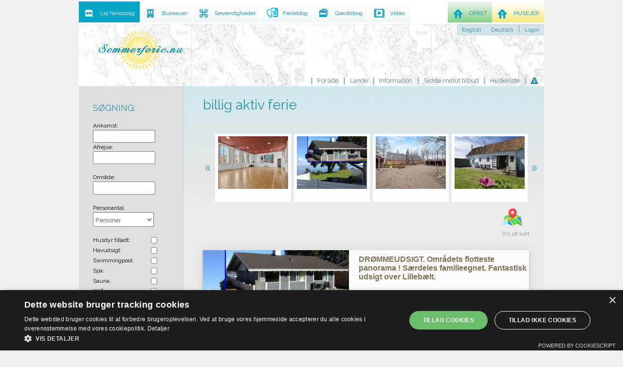

--- FILE ---
content_type: text/html; Charset=ISO-8859-1
request_url: https://www.sommerferie.nu/billig-aktiv-ferie.html
body_size: 30903
content:

<!DOCTYPE html>
<html xmlns="http://www.w3.org/1999/xhtml" lang="da" xml:lang="da">
<head>
	<meta http-equiv="Content-Type" content="text/html; charset=iso-8859-1"/>
	<title>billig aktiv ferie - Lej feriehuse på Sommerferie.NU</title>	
 	<meta name="description" content="Leder du efter billig aktiv ferie ? På Sommerferie.nu kan du finde ferieboliger, feriehuse og ferielejligheder i hele Verdenen » Læs mere her." />
 	<meta property="og:title" content="billig aktiv ferie - Lej feriehuse på Sommerferie.NU | Sommerferie.NU">
 	<meta property="og:type" content="website">
		
	<meta property="fb:app_id" content="1497297437148663">
	<meta http-equiv="X-UA-Compatible" content="IE=edge"/>
      <meta name="viewport" content="width=device-width, initial-scale=1">
	<meta name="wot-verification" content="4bc6c4da956599c73070"/>
	<meta name="ROBOTS" CONTENT="ALL">
	
	<script type="application/ld+json">
{
 "@context": "http://www.schema.org",
 "@type": "Organization",
 "name": "Sommerferie.nu",
 "url": "https://www.sommerferie.nu",
 "logo": "https://www.sommerferie.nu/images/graphics/logo.png",
 "image": "https://www.sommerferie.nu/images/graphics/logo.png",
 "description": "Sommerferie.nu gør det nemt for private udlejere at leje deres sommerhus ud gennem den digitale platform. Samtidig gør vi det nemt for vores brugere at finde det helt rigtige sommerhus til deres kommende ferie.",
 "address": {
   "@type": "PostalAddress",
   "streetAddress": "Skovbakken 2",
   "addressLocality": "Brædstrup",
   "addressRegion": "Jylland",
   "postalCode": "8740",
   "addressCountry": "Danmark"
 },
 "contactPoint": {
   "@type": "ContactPoint",
  
   "email": "info@sommerferie.nu",
   "contactType": "Sales"
 }
}
	</script>

	<link rel="shortcut icon" href="/favicon.ico" />
	<link rel="alternate" type="application/rss+xml" title="Sommerferie.NU - Sidste Minut" href="http://www.sommerferie.nu/rss.php" />
	<link rel="alternate" type="application/rss+xml" title="Sommerferie.NU's ferieblog" href="http://www.sommerferie.nu/blog_rss.php" />
 	<link rel="stylesheet" type="text/css" media="screen, projection" href="/stylesheet/site.css" />
 	<link rel="stylesheet" type="text/css" media="screen, projection" href="/stylesheet/css.css" />
	<link rel="stylesheet" type="text/css" media="print" href="/stylesheet/print_min.css" />
	<link rel="stylesheet" href="/stylesheet/flexslider.css" type="text/css">
      <link rel="stylesheet" href="/stylesheet/contact.css" type="text/css">
      <link rel="stylesheet" href="/stylesheet/webpartcal.css">
      <link rel="stylesheet" href="/stylesheet/sweetalert.css">
      <link href="https://fonts.googleapis.com/css?family=Raleway" rel="stylesheet">   
      <link rel="stylesheet" href="/stylesheet/square1.css" />
      <script src="https://www.sommerhuse-danmark.dk/shared/js/contact.js"></script>
  
	<script type="text/javascript">
        dataLayer = [{'sitelang': 'dk', 'section': 'list', 'virtualPageURL': ''}];
	  var isFrontpage = false;
    </script>




  </head>
<body>


<!-- Google Tag Manager -->
<script>(function(w,d,s,l,i){w[l]=w[l]||[];w[l].push({'gtm.start':
new Date().getTime(),event:'gtm.js'});var f=d.getElementsByTagName(s)[0],
j=d.createElement(s),dl=l!='dataLayer'?'&l='+l:'';j.async=true;j.src=
'https://www.googletagmanager.com/gtm.js?id='+i+dl;f.parentNode.insertBefore(j,f);
})(window,document,'script','dataLayer','GTM-MP7P3WH');</script>
<!-- End Google Tag Manager -->
<!-- Google Tag Manager (noscript) -->
<noscript><iframe src="https://www.googletagmanager.com/ns.html?id=GTM-MP7P3WH"
height="0" width="0" style="display:none;visibility:hidden"></iframe></noscript>
<!-- End Google Tag Manager (noscript) -->

<!-- Matomo -->
<script>
  var _paq = window._paq = window._paq || [];
  /* tracker methods like "setCustomDimension" should be called before "trackPageView" */
  _paq.push(['trackPageView']);
  _paq.push(['enableLinkTracking']);
  (function() {
    var u="//www.sommerferie.nu/matomo/";
    _paq.push(['setTrackerUrl', u+'matomo.php']);
    _paq.push(['setSiteId', '1']);
    var d=document, g=d.createElement('script'), s=d.getElementsByTagName('script')[0];
    g.async=true; g.src=u+'matomo.js'; s.parentNode.insertBefore(g,s);
  })();
</script>
<!-- End Matomo Code -->



<!--[if IE 7]><div class="ie ie7"><![endif]-->
<!--[if lte IE 6]><div class="ie ie6"><![endif]-->


			

<div class="main pusher">
        <div class="mainContainer hasAdTall">
            <div class="mainHeader mainHeaderdk">
				<div class="logo"><a href="/">Privat sommerhusudlejning på Sommerferie.NU -  Udlejning af private feriebolig i hele verdenen.</a></div>
        <button class="menu-icon mobile-only">
            <span></span>
            <span></span>
            <span></span>
        </button>
								<div class="mainMenu">
          <ul>
										

 
            <li class="has-child-menu">
              <a href="/" title="Forside">Forside</a>
                            <div class="sub-items">
                <div class="fake-border"></div>
                <div class="country-content">
                                                        <ul class="country-list">
                                          <li><a href="/bureau/" title="Bureauer">Udlejningsbureauer</a></li>
                                          <li><a href="/sevaerdigheder.html" title="Seværdigheder">Seværdigheder</a></li>
                                          <li><a href="/blog/" title="Ferieblog">Ferieblog</a></li>
                                          <li><a href="/anmeldelser/" title="Gæstebog">Gæstebog</a></li>
                                          <li><a href="/information/11/opret_annonce/" title="Opret annonce">Opret annonce</a></li>
                                          <li><a href="/admin/" title="Husejer">Husejer admin</a></li>
                                        </ul>
                                     
                                                    </div>
              </div>
                          </li>
        					
            <li class="has-child-menu">
              <a href="#" title="Lande">Lande</a>
                            <div class="sub-items">
                <div class="fake-border"></div>
                <div class="country-content">
                                                        <ul class="country-list">
                                          <li><a href="/sommerhus/andre_lande/" title="Andre lande">Andre lande</a></li>
                                          <li><a href="/feriebolig/bulgarien/" title="Bulgarien">Bulgarien</a></li>
                                          <li><a href="/feriebolig/cypern/" title="Cypern">Cypern</a></li>
                                          <li><a href="/sommerhus/danmark/" title="Danmark">Danmark</a></li>
                                          <li><a href="/feriebolig/frankrig/" title="Frankrig">Frankrig</a></li>
                                          <li><a href="/sommerhus/faeroeerne/" title="Færøerne">Færøerne</a></li>
                                          <li><a href="/feriebolig/graekenland/" title="Grækenland">Grækenland</a></li>
                                        </ul>
                                      <ul class="country-list">
                                          <li><a href="/feriebolig/holland/" title="Holland">Holland</a></li>
                                          <li><a href="/feriebolig/italien/" title="Italien">Italien</a></li>
                                          <li><a href="/feriebolig/kroatien/" title="Kroatien">Kroatien</a></li>
                                          <li><a href="/feriehus/norge/" title="Norge">Norge</a></li>
                                          <li><a href="/feriehus/portugal/" title="Portugal">Portugal</a></li>
                                          <li><a href="/feriebolig/spanien/" title="Spanien">Spanien</a></li>
                                          <li><a href="/feriebolig/schweiz/" title="Schweiz">Schweiz</a></li>
                                        </ul>
                                      <ul class="country-list">
                                          <li><a href="/sommerhus/sverige/" title="Sverige">Sverige</a></li>
                                          <li><a href="/feriehus/thailand/" title="Thailand">Thailand</a></li>
                                          <li><a href="/feriebolig/tyrkiet/" title="Tyrkiet">Tyrkiet</a></li>
                                          <li><a href="/sommerhus/tyskland/" title="Tyskland">Tyskland</a></li>
                                          <li><a href="/feriehus/usa/" title="USA">USA</a></li>
							<li><a href="/feriebolig/oestrig/" title="Østrig">Østrig</a></li>

                                        </ul>
                                                    </div>
              </div>
                          </li>
         					
            <li>
              <a href="/information" title="Information">Information</a>
                          </li>
         					
				
            <li>
              <a href="/sidste_minut" title="Sidste minut tilbud">Sidste minut tilbud</a>
                          </li>
         					
            <li>
              <a href="/min_huskeliste/1/" title="Huskeliste">Huskeliste</a>
                          </li>
           <li>
              <a href="/information/41/privatlivs-_og_cookiepolitik/" title="Privatlivs- og cookiepolitik">
                <img src="/images/icons/cookie_alert.png" width="14" height="13" alt="Privatlivs- og cookiepolitik"/>
              </a>&nbsp;
            </li>
                   </ul>
         </div>
         </div>
          
            
<script>
function none()
{
}
function showmap()
{
if($('#map').css('display') === 'block')
{
    $('#map').css('display', 'none');
    $('#Results').css('display', 'block');
    $('#morebutton50').css('display', 'block');
    $('#morehouses').css('display', 'block');
    document.getElementById("showMap").innerHTML = "<img style='margin-right:15px;' src='/images/mapicon.png'><br>Vis på kort";
}
else
{
    $('#map').css('display', 'block');
    $('#Results').css('display', 'none');
    $('#morebutton50').css('display', 'none');
    $('#morehouses').css('display', 'none');
    document.getElementById("showMap").innerHTML = "<img style='margin-right:15px;' src='/images/listicon.png'><br>Vis som liste";
}
  

}
</script>
<script src="https://maps.googleapis.com/maps/api/js?key=AIzaSyCjbkkiilOzjzIKAqmmPGk9n_mhb-MLsdo&callback=none&libraries=geometry,places&ext=.js"></script>
<script type="text/javascript" src="https://www.sommerferie.nu/js/googlemaps.js"></script>
<script type="text/javascript" src="https://ajax.googleapis.com/ajax/libs/jquery/1.8.3/jquery.min.js"></script>

 <div class="mainContent twoColumns clearfix">
	<div class="colRight">
	   <div class="mSearchResults">
			<h1>billig aktiv ferie</h1>			
			 <div  class="breadcrumb"></div>

                    <div class="clear_both"></div>




<div class="feature-ads ">
  <a class="prev" href="#prev"></a>
	<div class="feature-list-wrapper">
	  <ul class="feature-list">

		<li>
											<a href="/21637">
												<div class="element-data">
													<img alt="Fantastisk feriebolig med mulighed for masser af aktivitet med familie og venner. Tæt ved skov og strand med indendørs spa og gymnastiksal." title="Fantastisk feriebolig med mulighed for masser af aktivitet med familie og venner. Tæt ved skov og strand med indendørs spa og gymnastiksal." src="https://www.sommerferie.nu/uploads/houses2/21/house/58-101125-thumb.jpg" />
													<div>Fantastisk feriebolig med mulighed for masser af aktivitet med familie og venner. Tæt ved skov og strand med indendørs spa og gymnastiksal.</div>
											</div>
												<div class="element-title">
													
												</div>
											</a>
		</li>

		<li>
											<a href="/20816">
												<div class="element-data">
													<img alt="DRØMMEUDSIGT. Områdets flotteste panorama ! Særdeles familieegnet. Fantastisk udsigt over Lillebælt. " title="DRØMMEUDSIGT. Områdets flotteste panorama ! Særdeles familieegnet. Fantastisk udsigt over Lillebælt. " src="https://www.sommerferie.nu/uploads/houses2/27/house/53290_5a70858f0fdea-thumb.jpg" />
													<div>DRØMMEUDSIGT. Områdets flotteste panorama ! Særdeles familieegnet. Fantastisk udsigt over Lillebælt. </div>
											</div>
												<div class="element-title">
													
												</div>
											</a>
		</li>

		<li>
											<a href="/21580">
												<div class="element-data">
													<img alt="390m2 stort sommerhus til 26 personer i Vestjylland nær Søndervig" title="390m2 stort sommerhus til 26 personer i Vestjylland nær Søndervig" src="https://www.sommerferie.nu/uploads/houses2/34/house/1129_5c006083cbc73-thumb.jpg" />
													<div>390m2 stort sommerhus til 26 personer i Vestjylland nær Søndervig</div>
											</div>
												<div class="element-title">
													
												</div>
											</a>
		</li>

		<li>
											<a href="/21624">
												<div class="element-data">
													<img alt="Ferielejlighed til 4 personer med skøn havudsigt - Allinge på Nordbornholm" title="Ferielejlighed til 4 personer med skøn havudsigt - Allinge på Nordbornholm" src="https://www.sommerferie.nu/uploads/houses2/50/house/60309_5b51b2a914a31-thumb.jpg" />
													<div>Ferielejlighed til 4 personer med skøn havudsigt - Allinge på Nordbornholm</div>
											</div>
												<div class="element-title">
													
												</div>
											</a>
		</li>

		<li>
											<a href="/21632">
												<div class="element-data">
													<img alt="Ferielejlighed til 6 personer med fantastisk havudsigt - i Allinge på Nordbornholm" title="Ferielejlighed til 6 personer med fantastisk havudsigt - i Allinge på Nordbornholm" src="https://www.sommerferie.nu/uploads/houses2/50/house/60310_5b51b49ba5756-thumb.jpg" />
													<div>Ferielejlighed til 6 personer med fantastisk havudsigt - i Allinge på Nordbornholm</div>
											</div>
												<div class="element-title">
													
												</div>
											</a>
		</li>

		<li>
											<a href="/7644">
												<div class="element-data">
													<img alt="14 Personers poolhus i Marielyst" title="14 Personers poolhus i Marielyst" src="https://www.sommerferie.nu/uploads/houses2/63/house/116-3117-thumb.jpg" />
													<div>14 Personers poolhus i Marielyst</div>
											</div>
												<div class="element-title">
													
												</div>
											</a>
		</li>

		<li>
											<a href="/1274">
												<div class="element-data">
													<img alt="Stort meget børne venligt sommerhus 12 personer Nordsjælland med SPA sauna." title="Stort meget børne venligt sommerhus 12 personer Nordsjælland med SPA sauna." src="https://www.sommerferie.nu/uploads/houses2/72/house/333-13-thumb.jpg" />
													<div>Stort meget børne venligt sommerhus 12 personer Nordsjælland med SPA sauna.</div>
											</div>
												<div class="element-title">
													
												</div>
											</a>
		</li>

		<li>
											<a href="/140">
												<div class="element-data">
													<img alt="Dejligt sommerhus Aloha med børnevenlig sandstrand nær Skagen" title="Dejligt sommerhus Aloha med børnevenlig sandstrand nær Skagen" src="https://www.sommerferie.nu/uploads/houses2/83/house/50851-131110-thumb.jpg" />
													<div>Dejligt sommerhus Aloha med børnevenlig sandstrand nær Skagen</div>
											</div>
												<div class="element-title">
													
												</div>
											</a>
		</li>

		<li>
											<a href="/21687">
												<div class="element-data">
													<img alt="Poolhus til 18 personer ved Rødby, Lolland." title="Poolhus til 18 personer ved Rødby, Lolland." src="https://www.sommerferie.nu/uploads/houses2/112/house/81726_6013a113a709b-thumb.jpg" />
													<div>Poolhus til 18 personer ved Rødby, Lolland.</div>
											</div>
												<div class="element-title">
													
												</div>
											</a>
		</li>

		<li>
											<a href="/204">
												<div class="element-data">
													<img alt="Stort sommerhus på lyngklædt grund, Vesterø Læsø, 4 værelser 8 personer" title="Stort sommerhus på lyngklædt grund, Vesterø Læsø, 4 værelser 8 personer" src="https://www.sommerferie.nu/uploads/houses2/134/house/204-193732-thumb.jpg" />
													<div>Stort sommerhus på lyngklædt grund, Vesterø Læsø, 4 værelser 8 personer</div>
											</div>
												<div class="element-title">
													
												</div>
											</a>
		</li>

		<li>
											<a href="/389">
												<div class="element-data">
													<img alt="8 KANTET LUKSUSHUS EBELTOFT * INDFRARØD SAUNA * MULTIRUM med bla. BOB * POOLBORD * FODBOLDBORD * DART mm." title="8 KANTET LUKSUSHUS EBELTOFT * INDFRARØD SAUNA * MULTIRUM med bla. BOB * POOLBORD * FODBOLDBORD * DART mm." src="https://www.sommerferie.nu/uploads/houses2/171/house/248-221056-thumb.jpg" />
													<div>8 KANTET LUKSUSHUS EBELTOFT * INDFRARØD SAUNA * MULTIRUM med bla. BOB * POOLBORD * FODBOLDBORD * DART mm.</div>
											</div>
												<div class="element-title">
													
												</div>
											</a>
		</li>

		<li>
											<a href="/13045">
												<div class="element-data">
													<img alt="Costa Del Sol i Miraflores Spanien, ferielejlighed 300 meter fra stranden" title="Costa Del Sol i Miraflores Spanien, ferielejlighed 300 meter fra stranden" src="https://www.sommerferie.nu/uploads/houses2/185/house/158072-thumb.jpg" />
													<div>Costa Del Sol i Miraflores Spanien, ferielejlighed 300 meter fra stranden</div>
											</div>
												<div class="element-title">
													
												</div>
											</a>
		</li>

		<li>
											<a href="/529">
												<div class="element-data">
													<img alt="Lyngså" title="Lyngså" src="https://www.sommerferie.nu/uploads/houses2/392/house/1563-thumb.jpg" />
													<div>Lyngså</div>
											</div>
												<div class="element-title">
													
												</div>
											</a>
		</li>

		<li>
											<a href="/21651">
												<div class="element-data">
													<img alt="Poolhus til 20 personer, spa, sauna, pejs og bålsted" title="Poolhus til 20 personer, spa, sauna, pejs og bålsted" src="https://www.sommerferie.nu/uploads/houses2/503/house/662-101322-thumb.jpg" />
													<div>Poolhus til 20 personer, spa, sauna, pejs og bålsted</div>
											</div>
												<div class="element-title">
													
												</div>
											</a>
		</li>

		<li>
											<a href="/21650">
												<div class="element-data">
													<img alt="Stort poolhus på Nordlangeland" title="Stort poolhus på Nordlangeland" src="https://www.sommerferie.nu/uploads/houses2/503/house/2461-thumb.jpg" />
													<div>Stort poolhus på Nordlangeland</div>
											</div>
												<div class="element-title">
													
												</div>
											</a>
		</li>

		<li>
											<a href="/720">
												<div class="element-data">
													<img alt="Fantastisk 205 m2 nyrenoveret luksussommerhus med 180 graders havudsigt " title="Fantastisk 205 m2 nyrenoveret luksussommerhus med 180 graders havudsigt " src="https://www.sommerferie.nu/uploads/houses2/544/house/720-18128-thumb.jpg" />
													<div>Fantastisk 205 m2 nyrenoveret luksussommerhus med 180 graders havudsigt </div>
											</div>
												<div class="element-title">
													
												</div>
											</a>
		</li>

		<li>
											<a href="/21715">
												<div class="element-data">
													<img alt="Luksuspoolhus, 18 personer - ved Nordborg på Als i Sønderjylland" title="Luksuspoolhus, 18 personer - ved Nordborg på Als i Sønderjylland" src="https://www.sommerferie.nu/uploads/houses2/684/house/51818_598823eee9d85-thumb.jpg" />
													<div>Luksuspoolhus, 18 personer - ved Nordborg på Als i Sønderjylland</div>
											</div>
												<div class="element-title">
													
												</div>
											</a>
		</li>

		<li>
											<a href="/902">
												<div class="element-data">
													<img alt="Hyggeligt familieejet sommerhus beliggende på stranden, i roligt sommerhusområde, med panoramaudsigt over Genner Bugt.
" title="Hyggeligt familieejet sommerhus beliggende på stranden, i roligt sommerhusområde, med panoramaudsigt over Genner Bugt.
" src="https://www.sommerferie.nu/uploads/houses2/695/house/902-114636-thumb.jpg" />
													<div>Hyggeligt familieejet sommerhus beliggende på stranden, i roligt sommerhusområde, med panoramaudsigt over Genner Bugt.
</div>
											</div>
												<div class="element-title">
													
												</div>
											</a>
		</li>

		<li>
											<a href="/918">
												<div class="element-data">
													<img alt="Luksus sommerhus med plads til 30" title="Luksus sommerhus med plads til 30" src="https://www.sommerferie.nu/uploads/houses2/710/house/918-105147-thumb.jpg" />
													<div>Luksus sommerhus med plads til 30</div>
											</div>
												<div class="element-title">
													
												</div>
											</a>
		</li>

		<li>
											<a href="/928">
												<div class="element-data">
													<img alt="Hyggeligt sommerhus på Langeland - 6 sovepladser" title="Hyggeligt sommerhus på Langeland - 6 sovepladser" src="https://www.sommerferie.nu/uploads/houses2/73/house/928-145937-thumb.jpg" />
													<div>Hyggeligt sommerhus på Langeland - 6 sovepladser</div>
											</div>
												<div class="element-title">
													
												</div>
											</a>
		</li>

		<li>
											<a href="/947">
												<div class="element-data">
													<img alt="I hjertet af Tønder by" title="I hjertet af Tønder by" src="https://www.sommerferie.nu/uploads/houses2/734/house/947-2295-thumb.jpg" />
													<div>I hjertet af Tønder by</div>
											</div>
												<div class="element-title">
													
												</div>
											</a>
		</li>

		<li>
											<a href="/984">
												<div class="element-data">
													<img alt="Velkommen til Toscansk feriedrøm" title="Velkommen til Toscansk feriedrøm" src="https://www.sommerferie.nu/uploads/houses2/762/house/984-205518-thumb.jpg" />
													<div>Velkommen til Toscansk feriedrøm</div>
											</div>
												<div class="element-title">
													
												</div>
											</a>
		</li>

		<li>
											<a href="/1003">
												<div class="element-data">
													<img alt="&#127969; Stort pool-sommerhus nær skov og strand i Tisvildeleje, Nordsjælland &#127754;&#127794;" title="&#127969; Stort pool-sommerhus nær skov og strand i Tisvildeleje, Nordsjælland &#127754;&#127794;" src="https://www.sommerferie.nu/uploads/houses2/782/house/1003-121127-thumb.jpg" />
													<div>&#127969; Stort pool-sommerhus nær skov og strand i Tisvildeleje, Nordsjælland &#127754;&#127794;</div>
											</div>
												<div class="element-title">
													
												</div>
											</a>
		</li>
							

	</ul>
    </div>
	<a class="next" href="#next"></a>
</div>

		
<li class="clearfix">
<div class="mobile-only">
<div class="list-reference">
			<ul class="list">
						<li>
				<h3 class="list-reference-info">Vis filter muligheder</h3>
				<div class="info" style="display: none;padding: 15px 15px 15px 15px;background: lightblue;width:80%;">
<form id="filter2" method="post" name="filter2">
<ul>
<div class="dates" data-lang="dk">
<div class="nav"><div class="navlabel">Ankomst:</div><input type="text" readonly id="datefrom_picker" name="date_from" value="" class="datepicker" style="text-align:center;height:20px;width:120px;color: #797171;"></div>
<div class="nav"><div class="navlabel">Afrejse:</div><input type="text" readonly id="dateto_picker" name="date_to" value="" class="datepicker" style="text-align:center;height:20px;width:120px;color: #797171;"></div>
</div>
<br>
<div class="nav"><div class="navlabel">Område:</div>
<input type="text" class="navinput" name="area" id="txtAddress" value="" style="position: relative;" onchange="GetLocation()"><br><br>

<div class="nav"><div class="navlabel">Personantal:</div><select name="persons" class="navinput" style="height: 30px;width: 125px;">
			<option value="">Personer</option>
			<option  value="1">1 Person</option>
			<option  value="2">2 Personer</option>
			<option  value="3">3 Personer</option>
			<option  value="4">4 Personer</option>
			<option  value="5">5 Personer</option>
			<option  value="6">6 Personer</option>
			<option  value="7">7 Personer</option>
			<option  value="8">8 Personer</option>
			<option  value="9">9 Personer</option>
			<option  value="10">10 Personer</option>
			<option  value="11">11 Personer</option>
			<option  value="12">12 Personer</option>
			<option  value="13">13 Personer</option>
			<option  value="14">14 Personer</option>
			<option  value="15">15 Personer</option>
			<option  value="16">16 Personer</option>
			<option  value="17">17 Personer</option>
			<option  value="18">18 Personer</option>
			<option  value="19">19 Personer</option>
			<option  value="20">20 Personer</option>
			<option  value="21">21 Personer</option>
			<option  value="22">22 Personer</option>
			<option  value="23">23 Personer</option>
			<option  value="24">24 Personer</option>
			<option  value="25">25+ Personer</option>


			</select></div><br>
<div class="nav"><div class="navlabel">Husdyr tilladt:</div><input type="checkbox" name="pets"  value="1" ></div>
<div class="nav"><div class="navlabel">Havudsigt:</div><input type="checkbox"  name="seaview"  value="1" ></div>
<div class="nav"><div class="navlabel">Swimmingpool:</div><input type="checkbox" name="Pool" value="1" ></div>
<div class="nav"><div class="navlabel">Spa:</div><input type="checkbox" name="spa" value="1" ></div>
<div class="nav"><div class="navlabel">Sauna:</div><input type="checkbox" name="sauna" value="1" ></div>
<div class="nav"><div class="navlabel">Wifi:</div><input type="checkbox"  value="1" name="internet" ></div>
<div class="nav"><div class="navlabel">Vaskemaskine:</div><input type="checkbox"  value="1" name="washmachine" ></div>
<div class="nav"><div class="navlabel">Opvaskemaskine:</div><input type="checkbox"  value="1" name="dishwasher" ></div>
<div class="nav"><div class="navlabel">Varmepumpe/Aircon:</div><input type="checkbox"  value="1" name="aircon" ></div>


</ul>
<input type="hidden" id="lat" name="lat" value="">
<input type="hidden" id="long" name="long" value=""> 						
<input type="hidden" name="filter" value="1">
</form>
<div class="listhousePrice2" style="margin-right: -13px;margin-top: 30px;height:30px;float:right;">
								<span class="button_yellow_left"></span>
								<a style="text-decoration:none;color:#fff;" href="#" onclick="document.filter2.submit(); return false;">SØG</a>
</div>


				</div>
			</li>
					
		</ul>
</div>
</div>

<div id="content" class="content">


<div id="showMap" onclick="showmap();" style="text-align:right;margin-top:10px;margin-right:20px;"><img style="margin-right:15px;" src="/images/mapicon.png"><br>Vis på kort</div>
<div id="Results">

<div class="box">

  <div data-am-gallery> 
    <input type="radio" name="gallery-20816" id="img-1-20816" checked />
    <input type="radio" name="gallery-20816" id="img-2-20816" />
    <input type="radio" name="gallery-20816" id="img-3-20816" />

    <div class="images"><a href="/sommerhus/danmark/drmmeudsigt_omraadets_flotteste_panorama_saerdeles_familieegnet_fantastisk_udsigt_over_lillebaelt_.html">
      <div class="image" style="background-image: url(https://www.sommerferie.nu/uploads/houses2/27/house/53290_5a70858f0fdea-thumb.jpg);"></div> 
      <div class="image" style="background-image: url(https://www.sommerferie.nu/uploads/houses2/27/house/53290_5bc87c856b7de-thumb.JPG);"></div><div class="image" style="background-image: url(https://www.sommerferie.nu/uploads/houses2/27/house/53290_5a708593c2b7f-thumb.JPG);"></div>
    </div></a>
    <div class="navigation">


      <label class="dot" for="img-1-20816"></label>
      <label class="dot" for="img-2-20816"></label><label class="dot" for="img-3-20816"></label>
    </div>
  </div>

 <div class="description" style="display : inline-flex;">
	<div class="descriptiontext">
		<a style="text-decoration:none;" href="/sommerhus/danmark/drmmeudsigt_omraadets_flotteste_panorama_saerdeles_familieegnet_fantastisk_udsigt_over_lillebaelt_.html"><p class="headline">DRØMMEUDSIGT. Områdets flotteste panorama ! Særdeles familieegnet. Fantastisk udsigt over Lillebælt. </p></a>
		
		<p class="subheadline">5 Personer &bull; 2 soverum &bull; 67 m²  &bull; Husdyr tilladt</p>
	</div>
<div class="price">
		<div class="listhousePrice1">&nbsp;</div>
		<div class="listhousePrice3"><div style="float:left;"><img src="/images/movie.png"></div><div style="margin-top:3px;"><a style="text-decoration:none;" href="/sommerhus/danmark/drmmeudsigt_omraadets_flotteste_panorama_saerdeles_familieegnet_fantastisk_udsigt_over_lillebaelt_.html#video">Video</a></div></div>
		<a href="/sommerhus/danmark/drmmeudsigt_omraadets_flotteste_panorama_saerdeles_familieegnet_fantastisk_udsigt_over_lillebaelt_.html"><div class="listhousePrice2">1950 - 8400 DKK</div></a>
	</div>
 </div>
</div>
<div class="pricemobil" style="margin-bottom:40px;">
		<div class="listhousePrice1mobil">&nbsp;</div>
		<div class="listhousePrice3"><div style="float:left;"><img src="/images/movie.png"></div><div style="margin-top:3px;"><a style="text-decoration:none;" href="/sommerhus/danmark/drmmeudsigt_omraadets_flotteste_panorama_saerdeles_familieegnet_fantastisk_udsigt_over_lillebaelt_.html#video">Video</a></div></div>
		<a href="/sommerhus/danmark/drmmeudsigt_omraadets_flotteste_panorama_saerdeles_familieegnet_fantastisk_udsigt_over_lillebaelt_.html"><div class="listhousePrice2mobil">1950 - 8400 DKK</div></a>
</div>



<div class="box">

  <div data-am-gallery> 
    <input type="radio" name="gallery-947" id="img-1-947" checked />
    <input type="radio" name="gallery-947" id="img-2-947" />
    <input type="radio" name="gallery-947" id="img-3-947" />

    <div class="images"><a href="/sommerhus/danmark/i_hjertet_af_tnder_by.html">
      <div class="image" style="background-image: url(https://www.sommerferie.nu/uploads/houses2/734/house/947-2295-thumb.jpg);"></div> 
      <div class="image" style="background-image: url(https://www.sommerferie.nu/uploads/houses2/734/house/947-221148-thumb.jpg);"></div><div class="image" style="background-image: url(https://www.sommerferie.nu/uploads/houses2/734/house/947-221250-thumb.jpg);"></div>
    </div></a>
    <div class="navigation">


      <label class="dot" for="img-1-947"></label>
      <label class="dot" for="img-2-947"></label><label class="dot" for="img-3-947"></label>
    </div>
  </div>

 <div class="description" style="display : inline-flex;">
	<div class="descriptiontext">
		<a style="text-decoration:none;" href="/sommerhus/danmark/i_hjertet_af_tnder_by.html"><p class="headline">I hjertet af Tønder by</p></a>
		
		<p class="subheadline">4 Personer &bull; 2 soverum &bull; 105 m² </p>
	</div>
<div class="price">
		<div class="listhousePrice1">&nbsp;</div>
		<div class="listhousePrice3">&nbsp;</div>
		<a href="/sommerhus/danmark/i_hjertet_af_tnder_by.html"><div class="listhousePrice2">4500 - 5000 DKK</div></a>
	</div>
 </div>
</div>
<div class="pricemobil" style="margin-bottom:40px;">
		<div class="listhousePrice1mobil">&nbsp;</div>
		<div class="listhousePrice3">&nbsp;</div>
		<a href="/sommerhus/danmark/i_hjertet_af_tnder_by.html"><div class="listhousePrice2mobil">4500 - 5000 DKK</div></a>
</div>



<div class="box">

  <div data-am-gallery> 
    <input type="radio" name="gallery-918" id="img-1-918" checked />
    <input type="radio" name="gallery-918" id="img-2-918" />
    <input type="radio" name="gallery-918" id="img-3-918" />

    <div class="images"><a href="/sommerhus/danmark/luksus_sommerhus_med_plads_til_30.html">
      <div class="image" style="background-image: url(https://www.sommerferie.nu/uploads/houses2/710/house/918-105147-thumb.jpg);"></div> 
      <div class="image" style="background-image: url(https://www.sommerferie.nu/uploads/houses2/710/house/918-105054-thumb.jpg);"></div><div class="image" style="background-image: url(https://www.sommerferie.nu/uploads/houses2/710/house/918-105111-thumb.jpg);"></div>
    </div></a>
    <div class="navigation">


      <label class="dot" for="img-1-918"></label>
      <label class="dot" for="img-2-918"></label><label class="dot" for="img-3-918"></label>
    </div>
  </div>

 <div class="description" style="display : inline-flex;">
	<div class="descriptiontext">
		<a style="text-decoration:none;" href="/sommerhus/danmark/luksus_sommerhus_med_plads_til_30.html"><p class="headline">Luksus sommerhus med plads til 30</p></a>
		
		<p class="subheadline">30 Personer &bull; 12 soverum &bull; 370 m²  &bull; Swimmingpool &bull; Husdyr tilladt</p>
	</div>
<div class="price">
		<div class="listhousePrice1"><div style="float:left;"><img src="/images/star.png"></div><div style="margin-top:3px;"><a style="text-decoration:none;" href="/sommerhus/danmark/luksus_sommerhus_med_plads_til_30.html#guestbook">1 anmeldelse</a></div></div>
		<div class="listhousePrice3">&nbsp;</div>
		<a href="/sommerhus/danmark/luksus_sommerhus_med_plads_til_30.html"><div class="listhousePrice2">12000 - 37000 DKK</div></a>
	</div>
 </div>
</div>
<div class="pricemobil" style="margin-bottom:40px;">
		<div class="listhousePrice1mobil"><div style="float:left;"><img src="/images/star.png"></div><div style="margin-top:3px;"><a style="text-decoration:none;" href="/sommerhus/danmark/luksus_sommerhus_med_plads_til_30.html#guestbook">1 anmeldelse</a></div></div>
		<div class="listhousePrice3">&nbsp;</div>
		<a href="/sommerhus/danmark/luksus_sommerhus_med_plads_til_30.html"><div class="listhousePrice2mobil">12000 - 37000 DKK</div></a>
</div>



<div class="box">

  <div data-am-gallery> 
    <input type="radio" name="gallery-928" id="img-1-928" checked />
    <input type="radio" name="gallery-928" id="img-2-928" />
    <input type="radio" name="gallery-928" id="img-3-928" />

    <div class="images"><a href="/sommerhus/danmark/hyggeligt_sommerhus_paa_langeland_6_sovepladser.html">
      <div class="image" style="background-image: url(https://www.sommerferie.nu/uploads/houses2/73/house/928-145937-thumb.jpg);"></div> 
      <div class="image" style="background-image: url(https://www.sommerferie.nu/uploads/houses2/73/house/928-145737-thumb.jpg);"></div><div class="image" style="background-image: url(https://www.sommerferie.nu/uploads/houses2/73/house/928-15558-thumb.jpg);"></div>
    </div></a>
    <div class="navigation">


      <label class="dot" for="img-1-928"></label>
      <label class="dot" for="img-2-928"></label><label class="dot" for="img-3-928"></label>
    </div>
  </div>

 <div class="description" style="display : inline-flex;">
	<div class="descriptiontext">
		<a style="text-decoration:none;" href="/sommerhus/danmark/hyggeligt_sommerhus_paa_langeland_6_sovepladser.html"><p class="headline">Hyggeligt sommerhus på Langeland - 6 sovepladser</p></a>
		
		<p class="subheadline">6 Personer &bull; 3 soverum &bull; 86 m²  &bull; Husdyr tilladt</p>
	</div>
<div class="price">
		<div class="listhousePrice1">&nbsp;</div>
		<div class="listhousePrice3">&nbsp;</div>
		<a href="/sommerhus/danmark/hyggeligt_sommerhus_paa_langeland_6_sovepladser.html"><div class="listhousePrice2">3500 - 6500 DKK</div></a>
	</div>
 </div>
</div>
<div class="pricemobil" style="margin-bottom:40px;">
		<div class="listhousePrice1mobil">&nbsp;</div>
		<div class="listhousePrice3">&nbsp;</div>
		<a href="/sommerhus/danmark/hyggeligt_sommerhus_paa_langeland_6_sovepladser.html"><div class="listhousePrice2mobil">3500 - 6500 DKK</div></a>
</div>



<div class="box">

  <div data-am-gallery> 
    <input type="radio" name="gallery-21637" id="img-1-21637" checked />
    <input type="radio" name="gallery-21637" id="img-2-21637" />
    <input type="radio" name="gallery-21637" id="img-3-21637" />

    <div class="images"><a href="/sommerhus/danmark/fantastisk_feriebolig_med_mulighed_for_masser_af_aktivitet_med_familie_og_venner_taet_ved_skov_og_strand_med_indendrs_spa_og_gymnastiksal.html">
      <div class="image" style="background-image: url(https://www.sommerferie.nu/uploads/houses2/21/house/58-101125-thumb.jpg);"></div> 
      <div class="image" style="background-image: url(https://www.sommerferie.nu/uploads/houses2/21/house/58-101513-thumb.jpg);"></div><div class="image" style="background-image: url(https://www.sommerferie.nu/uploads/houses2/21/house/58-103316-thumb.jpg);"></div>
    </div></a>
    <div class="navigation">


      <label class="dot" for="img-1-21637"></label>
      <label class="dot" for="img-2-21637"></label><label class="dot" for="img-3-21637"></label>
    </div>
  </div>

 <div class="description" style="display : inline-flex;">
	<div class="descriptiontext">
		<a style="text-decoration:none;" href="/sommerhus/danmark/fantastisk_feriebolig_med_mulighed_for_masser_af_aktivitet_med_familie_og_venner_taet_ved_skov_og_strand_med_indendrs_spa_og_gymnastiksal.html"><p class="headline">Fantastisk feriebolig med mulighed for masser af aktivitet med familie og venner. Tæt ved skov og strand med indendørs spa og gymnastiksal.</p></a>
		
		<p class="subheadline">14 Personer &bull; 5 soverum &bull; 533 m²  &bull; Husdyr tilladt</p>
	</div>
<div class="price">
		<div class="listhousePrice1">&nbsp;</div>
		<div class="listhousePrice3">&nbsp;</div>
		<a href="/sommerhus/danmark/fantastisk_feriebolig_med_mulighed_for_masser_af_aktivitet_med_familie_og_venner_taet_ved_skov_og_strand_med_indendrs_spa_og_gymnastiksal.html"><div class="listhousePrice2">7000 - 10000 DKK</div></a>
	</div>
 </div>
</div>
<div class="pricemobil" style="margin-bottom:40px;">
		<div class="listhousePrice1mobil">&nbsp;</div>
		<div class="listhousePrice3">&nbsp;</div>
		<a href="/sommerhus/danmark/fantastisk_feriebolig_med_mulighed_for_masser_af_aktivitet_med_familie_og_venner_taet_ved_skov_og_strand_med_indendrs_spa_og_gymnastiksal.html"><div class="listhousePrice2mobil">7000 - 10000 DKK</div></a>
</div>



<div class="box">

  <div data-am-gallery> 
    <input type="radio" name="gallery-21650" id="img-1-21650" checked />
    <input type="radio" name="gallery-21650" id="img-2-21650" />
    <input type="radio" name="gallery-21650" id="img-3-21650" />

    <div class="images"><a href="/sommerhus/danmark/stort_poolhus_paa_nordlangeland.html">
      <div class="image" style="background-image: url(https://www.sommerferie.nu/uploads/houses2/503/house/2461-thumb.jpg);"></div> 
      <div class="image" style="background-image: url(https://www.sommerferie.nu/uploads/houses2/503/house/2461a-thumb.jpg);"></div><div class="image" style="background-image: url(https://www.sommerferie.nu/uploads/houses2/503/house/2461b-thumb.jpg);"></div>
    </div></a>
    <div class="navigation">


      <label class="dot" for="img-1-21650"></label>
      <label class="dot" for="img-2-21650"></label><label class="dot" for="img-3-21650"></label>
    </div>
  </div>

 <div class="description" style="display : inline-flex;">
	<div class="descriptiontext">
		<a style="text-decoration:none;" href="/sommerhus/danmark/stort_poolhus_paa_nordlangeland.html"><p class="headline">Stort poolhus på Nordlangeland</p></a>
		
		<p class="subheadline">20 Personer &bull; 10 soverum &bull; 372 m²  &bull; Swimmingpool</p>
	</div>
<div class="price">
		<div class="listhousePrice1">&nbsp;</div>
		<div class="listhousePrice3">&nbsp;</div>
		<a href="/sommerhus/danmark/stort_poolhus_paa_nordlangeland.html"><div class="listhousePrice2">11400 - 13900 DKK</div></a>
	</div>
 </div>
</div>
<div class="pricemobil" style="margin-bottom:40px;">
		<div class="listhousePrice1mobil">&nbsp;</div>
		<div class="listhousePrice3">&nbsp;</div>
		<a href="/sommerhus/danmark/stort_poolhus_paa_nordlangeland.html"><div class="listhousePrice2mobil">11400 - 13900 DKK</div></a>
</div>



<div class="box">

  <div data-am-gallery> 
    <input type="radio" name="gallery-7644" id="img-1-7644" checked />
    <input type="radio" name="gallery-7644" id="img-2-7644" />
    <input type="radio" name="gallery-7644" id="img-3-7644" />

    <div class="images"><a href="/sommerhus/danmark/14_personers_poolhus_i_marielyst.html">
      <div class="image" style="background-image: url(https://www.sommerferie.nu/uploads/houses2/63/house/116-3117-thumb.jpg);"></div> 
      <div class="image" style="background-image: url(https://www.sommerferie.nu/uploads/houses2/63/house/1244_5ec9edfe137e0-thumb.jpeg);"></div><div class="image" style="background-image: url(https://www.sommerferie.nu/uploads/houses2/63/house/1244_5ec9edfc041fe-thumb.jpeg);"></div>
    </div></a>
    <div class="navigation">


      <label class="dot" for="img-1-7644"></label>
      <label class="dot" for="img-2-7644"></label><label class="dot" for="img-3-7644"></label>
    </div>
  </div>

 <div class="description" style="display : inline-flex;">
	<div class="descriptiontext">
		<a style="text-decoration:none;" href="/sommerhus/danmark/14_personers_poolhus_i_marielyst.html"><p class="headline">14 Personers poolhus i Marielyst</p></a>
		
		<p class="subheadline">14 Personer &bull; 6 soverum &bull; 236 m²  &bull; Swimmingpool &bull; Husdyr tilladt</p>
	</div>
<div class="price">
		<div class="listhousePrice1">&nbsp;</div>
		<div class="listhousePrice3">&nbsp;</div>
		<a href="/sommerhus/danmark/14_personers_poolhus_i_marielyst.html"><div class="listhousePrice2">1500 - 32767 DKK</div></a>
	</div>
 </div>
</div>
<div class="pricemobil" style="margin-bottom:40px;">
		<div class="listhousePrice1mobil">&nbsp;</div>
		<div class="listhousePrice3">&nbsp;</div>
		<a href="/sommerhus/danmark/14_personers_poolhus_i_marielyst.html"><div class="listhousePrice2mobil">1500 - 32767 DKK</div></a>
</div>



<div class="box">

  <div data-am-gallery> 
    <input type="radio" name="gallery-21687" id="img-1-21687" checked />
    <input type="radio" name="gallery-21687" id="img-2-21687" />
    <input type="radio" name="gallery-21687" id="img-3-21687" />

    <div class="images"><a href="/sommerhus/danmark/poolhus_til_18_personer_ved_rdby_lolland.html">
      <div class="image" style="background-image: url(https://www.sommerferie.nu/uploads/houses2/112/house/81726_6013a113a709b-thumb.jpg);"></div> 
      <div class="image" style="background-image: url(https://www.sommerferie.nu/uploads/houses2/112/house/81726_6013a123c9f97-thumb.jpg);"></div><div class="image" style="background-image: url(https://www.sommerferie.nu/uploads/houses2/112/house/81726_6015153d5fafb-thumb.jpg);"></div>
    </div></a>
    <div class="navigation">


      <label class="dot" for="img-1-21687"></label>
      <label class="dot" for="img-2-21687"></label><label class="dot" for="img-3-21687"></label>
    </div>
  </div>

 <div class="description" style="display : inline-flex;">
	<div class="descriptiontext">
		<a style="text-decoration:none;" href="/sommerhus/danmark/poolhus_til_18_personer_ved_rdby_lolland.html"><p class="headline">Poolhus til 18 personer ved Rødby, Lolland.</p></a>
		
		<p class="subheadline">18 Personer &bull; 8 soverum &bull; 206 m²  &bull; Swimmingpool &bull; Husdyr tilladt</p>
	</div>
<div class="price">
		<div class="listhousePrice1">&nbsp;</div>
		<div class="listhousePrice3">&nbsp;</div>
		<a href="/sommerhus/danmark/poolhus_til_18_personer_ved_rdby_lolland.html"><div class="listhousePrice2">Mere Info</div></a>
	</div>
 </div>
</div>
<div class="pricemobil" style="margin-bottom:40px;">
		<div class="listhousePrice1mobil">&nbsp;</div>
		<div class="listhousePrice3">&nbsp;</div>
		<a href="/sommerhus/danmark/poolhus_til_18_personer_ved_rdby_lolland.html"><div class="listhousePrice2mobil">Mere Info</div></a>
</div>



<div class="box">

  <div data-am-gallery> 
    <input type="radio" name="gallery-21715" id="img-1-21715" checked />
    <input type="radio" name="gallery-21715" id="img-2-21715" />
    <input type="radio" name="gallery-21715" id="img-3-21715" />

    <div class="images"><a href="/sommerhus/danmark/luksuspoolhus_18_personer_ved_nordborg_paa_als_i_snderjylland.html">
      <div class="image" style="background-image: url(https://www.sommerferie.nu/uploads/houses2/684/house/51818_598823eee9d85-thumb.jpg);"></div> 
      <div class="image" style="background-image: url(https://www.sommerferie.nu/uploads/houses2/684/house/51818_598823fb486ab-thumb.jpg);"></div><div class="image" style="background-image: url(https://www.sommerferie.nu/uploads/houses2/684/house/51818_5988240500c5c-thumb.jpg);"></div>
    </div></a>
    <div class="navigation">


      <label class="dot" for="img-1-21715"></label>
      <label class="dot" for="img-2-21715"></label><label class="dot" for="img-3-21715"></label>
    </div>
  </div>

 <div class="description" style="display : inline-flex;">
	<div class="descriptiontext">
		<a style="text-decoration:none;" href="/sommerhus/danmark/luksuspoolhus_18_personer_ved_nordborg_paa_als_i_snderjylland.html"><p class="headline">Luksuspoolhus, 18 personer - ved Nordborg på Als i Sønderjylland</p></a>
		
		<p class="subheadline">18 Personer &bull; 7 soverum &bull; 293 m²  &bull; Swimmingpool &bull; Husdyr tilladt</p>
	</div>
<div class="price">
		<div class="listhousePrice1">&nbsp;</div>
		<div class="listhousePrice3">&nbsp;</div>
		<a href="/sommerhus/danmark/luksuspoolhus_18_personer_ved_nordborg_paa_als_i_snderjylland.html"><div class="listhousePrice2">5000 - 12000 DKK</div></a>
	</div>
 </div>
</div>
<div class="pricemobil" style="margin-bottom:40px;">
		<div class="listhousePrice1mobil">&nbsp;</div>
		<div class="listhousePrice3">&nbsp;</div>
		<a href="/sommerhus/danmark/luksuspoolhus_18_personer_ved_nordborg_paa_als_i_snderjylland.html"><div class="listhousePrice2mobil">5000 - 12000 DKK</div></a>
</div>



<a target="_blank" href="https://deals.sologstrand.dk/c?c=37574&amp;m=2331378&amp;a=307686&amp;r=&amp;u=" target="_blank" rel="sponsored nofollow"><img style="width:670px;" src="https://deals.sologstrand.dk/i?c=37574&amp;m=2331378&amp;a=307686&amp;r=&amp;t=html" border="0" alt="" /></a>


<div class="box">

  <div data-am-gallery> 
    <input type="radio" name="gallery-21692" id="img-1-21692" checked />
    <input type="radio" name="gallery-21692" id="img-2-21692" />
    <input type="radio" name="gallery-21692" id="img-3-21692" />

    <div class="images"><a href="/sommerhus/danmark/sknt_nyrenoveret_kalmarhus_ved_saltum_strand_og_taet_paa_faarup_sommerland.html">
      <div class="image" style="background-image: url(https://www.sommerferie.nu/uploads/houses2/13/house/49-122953-thumb.jpg);"></div> 
      <div class="image" style="background-image: url(https://www.sommerferie.nu/uploads/houses2/13/house/49-122851-thumb.jpg);"></div><div class="image" style="background-image: url(https://www.sommerferie.nu/uploads/houses2/13/house/7976-12-thumb.jpg);"></div>
    </div></a>
    <div class="navigation">


      <label class="dot" for="img-1-21692"></label>
      <label class="dot" for="img-2-21692"></label><label class="dot" for="img-3-21692"></label>
    </div>
  </div>

 <div class="description" style="display : inline-flex;">
	<div class="descriptiontext">
		<a style="text-decoration:none;" href="/sommerhus/danmark/sknt_nyrenoveret_kalmarhus_ved_saltum_strand_og_taet_paa_faarup_sommerland.html"><p class="headline">Skønt nyrenoveret Kalmarhus ved Saltum Strand og tæt på Fårup Sommerland.</p></a>
		
		<p class="subheadline">6 Personer &bull; 3 soverum &bull; 59 m²  &bull; Husdyr tilladt</p>
	</div>
<div class="price">
		<div class="listhousePrice1"><div style="float:left;"><img src="/images/star.png"></div><div style="margin-top:3px;"><a style="text-decoration:none;" href="/sommerhus/danmark/sknt_nyrenoveret_kalmarhus_ved_saltum_strand_og_taet_paa_faarup_sommerland.html#guestbook">8 anmeldelser</a></div></div>
		<div class="listhousePrice3">&nbsp;</div>
		<a href="/sommerhus/danmark/sknt_nyrenoveret_kalmarhus_ved_saltum_strand_og_taet_paa_faarup_sommerland.html"><div class="listhousePrice2">4500 - 5500 DKK</div></a>
	</div>
 </div>
</div>
<div class="pricemobil" style="margin-bottom:40px;">
		<div class="listhousePrice1mobil"><div style="float:left;"><img src="/images/star.png"></div><div style="margin-top:3px;"><a style="text-decoration:none;" href="/sommerhus/danmark/sknt_nyrenoveret_kalmarhus_ved_saltum_strand_og_taet_paa_faarup_sommerland.html#guestbook">8 anmeldelser</a></div></div>
		<div class="listhousePrice3">&nbsp;</div>
		<a href="/sommerhus/danmark/sknt_nyrenoveret_kalmarhus_ved_saltum_strand_og_taet_paa_faarup_sommerland.html"><div class="listhousePrice2mobil">4500 - 5500 DKK</div></a>
</div>



<div class="box">

  <div data-am-gallery> 
    <input type="radio" name="gallery-960" id="img-1-960" checked />
    <input type="radio" name="gallery-960" id="img-2-960" />
    <input type="radio" name="gallery-960" id="img-3-960" />

    <div class="images"><a href="/sommerhus/danmark/hyggeligt_og_lyst_sommerhus_paa_langeland_taet_paa_strand_natur_og_oplevelser.html">
      <div class="image" style="background-image: url(https://www.sommerferie.nu/uploads/houses2/748/house/960-104052-thumb.jpg);"></div> 
      <div class="image" style="background-image: url(https://www.sommerferie.nu/uploads/houses2/748/house/960-105952-thumb.jpg);"></div><div class="image" style="background-image: url(https://www.sommerferie.nu/uploads/houses2/748/house/960-11029-thumb.jpg);"></div>
    </div></a>
    <div class="navigation">


      <label class="dot" for="img-1-960"></label>
      <label class="dot" for="img-2-960"></label><label class="dot" for="img-3-960"></label>
    </div>
  </div>

 <div class="description" style="display : inline-flex;">
	<div class="descriptiontext">
		<a style="text-decoration:none;" href="/sommerhus/danmark/hyggeligt_og_lyst_sommerhus_paa_langeland_taet_paa_strand_natur_og_oplevelser.html"><p class="headline">Hyggeligt og lyst sommerhus på Langeland tæt på strand, natur og oplevelser</p></a>
		
		<p class="subheadline">6 Personer &bull; 2 soverum &bull; 74 m²  &bull; Husdyr tilladt</p>
	</div>
<div class="price">
		<div class="listhousePrice1">&nbsp;</div>
		<div class="listhousePrice3"><div style="float:left;"><img src="/images/movie.png"></div><div style="margin-top:3px;"><a style="text-decoration:none;" href="/sommerhus/danmark/hyggeligt_og_lyst_sommerhus_paa_langeland_taet_paa_strand_natur_og_oplevelser.html#video">Video</a></div></div>
		<a href="/sommerhus/danmark/hyggeligt_og_lyst_sommerhus_paa_langeland_taet_paa_strand_natur_og_oplevelser.html"><div class="listhousePrice2">2200 - 9000 DKK</div></a>
	</div>
 </div>
</div>
<div class="pricemobil" style="margin-bottom:40px;">
		<div class="listhousePrice1mobil">&nbsp;</div>
		<div class="listhousePrice3"><div style="float:left;"><img src="/images/movie.png"></div><div style="margin-top:3px;"><a style="text-decoration:none;" href="/sommerhus/danmark/hyggeligt_og_lyst_sommerhus_paa_langeland_taet_paa_strand_natur_og_oplevelser.html#video">Video</a></div></div>
		<a href="/sommerhus/danmark/hyggeligt_og_lyst_sommerhus_paa_langeland_taet_paa_strand_natur_og_oplevelser.html"><div class="listhousePrice2mobil">2200 - 9000 DKK</div></a>
</div>



<div class="box">

  <div data-am-gallery> 
    <input type="radio" name="gallery-13211" id="img-1-13211" checked />
    <input type="radio" name="gallery-13211" id="img-2-13211" />
    <input type="radio" name="gallery-13211" id="img-3-13211" />

    <div class="images"><a href="/sommerhus/danmark/velholdt_og_familievenligt_67_m2_saerdeles_centralt_beliggende_taet_paa_strand_pool_legeplads_ljt.html">
      <div class="image" style="background-image: url(https://www.sommerferie.nu/uploads/houses2/335/house/158853-thumb.jpg);"></div> 
      <div class="image" style="background-image: url(https://www.sommerferie.nu/uploads/houses2/335/house/2040358-thumb.jpg);"></div><div class="image" style="background-image: url(https://www.sommerferie.nu/uploads/houses2/335/house/2040359-thumb.jpg);"></div>
    </div></a>
    <div class="navigation">


      <label class="dot" for="img-1-13211"></label>
      <label class="dot" for="img-2-13211"></label><label class="dot" for="img-3-13211"></label>
    </div>
  </div>

 <div class="description" style="display : inline-flex;">
	<div class="descriptiontext">
		<a style="text-decoration:none;" href="/sommerhus/danmark/velholdt_og_familievenligt_67_m2_saerdeles_centralt_beliggende_taet_paa_strand_pool_legeplads_ljt.html"><p class="headline">Velholdt og familievenligt 67 m2. Særdeles centralt beliggende tæt på strand, pool & legeplads. Løjt</p></a>
		
		<p class="subheadline">6 Personer &bull; 3 soverum &bull; 67 m²  &bull; Husdyr tilladt</p>
	</div>
<div class="price">
		<div class="listhousePrice1"><div style="float:left;"><img src="/images/star.png"></div><div style="margin-top:3px;"><a style="text-decoration:none;" href="/sommerhus/danmark/velholdt_og_familievenligt_67_m2_saerdeles_centralt_beliggende_taet_paa_strand_pool_legeplads_ljt.html#guestbook">1 anmeldelse</a></div></div>
		<div class="listhousePrice3"><div style="float:left;"><img src="/images/movie.png"></div><div style="margin-top:3px;"><a style="text-decoration:none;" href="/sommerhus/danmark/velholdt_og_familievenligt_67_m2_saerdeles_centralt_beliggende_taet_paa_strand_pool_legeplads_ljt.html#video">Video</a></div></div>
		<a href="/sommerhus/danmark/velholdt_og_familievenligt_67_m2_saerdeles_centralt_beliggende_taet_paa_strand_pool_legeplads_ljt.html"><div class="listhousePrice2">1850 - 7775 DKK</div></a>
	</div>
 </div>
</div>
<div class="pricemobil" style="margin-bottom:40px;">
		<div class="listhousePrice1mobil"><div style="float:left;"><img src="/images/star.png"></div><div style="margin-top:3px;"><a style="text-decoration:none;" href="/sommerhus/danmark/velholdt_og_familievenligt_67_m2_saerdeles_centralt_beliggende_taet_paa_strand_pool_legeplads_ljt.html#guestbook">1 anmeldelse</a></div></div>
		<div class="listhousePrice3"><div style="float:left;"><img src="/images/movie.png"></div><div style="margin-top:3px;"><a style="text-decoration:none;" href="/sommerhus/danmark/velholdt_og_familievenligt_67_m2_saerdeles_centralt_beliggende_taet_paa_strand_pool_legeplads_ljt.html#video">Video</a></div></div>
		<a href="/sommerhus/danmark/velholdt_og_familievenligt_67_m2_saerdeles_centralt_beliggende_taet_paa_strand_pool_legeplads_ljt.html"><div class="listhousePrice2mobil">1850 - 7775 DKK</div></a>
</div>



<div class="box">

  <div data-am-gallery> 
    <input type="radio" name="gallery-21635" id="img-1-21635" checked />
    <input type="radio" name="gallery-21635" id="img-2-21635" />
    <input type="radio" name="gallery-21635" id="img-3-21635" />

    <div class="images"><a href="/sommerhus/danmark/havudsigt_og_taet_paa_strand_i_spodsbjerg_rudkbing__3_vaerelser_6_person.html">
      <div class="image" style="background-image: url(https://www.sommerferie.nu/uploads/houses2/101/house/53875_5ae07c04080fd-thumb.JPG);"></div> 
      <div class="image" style="background-image: url(https://www.sommerferie.nu/uploads/houses2/101/house/53875_5ae07c12cbf6b-thumb.JPG);"></div><div class="image" style="background-image: url(https://www.sommerferie.nu/uploads/houses2/101/house/53875_5ae07c39aa426-thumb.JPG);"></div>
    </div></a>
    <div class="navigation">


      <label class="dot" for="img-1-21635"></label>
      <label class="dot" for="img-2-21635"></label><label class="dot" for="img-3-21635"></label>
    </div>
  </div>

 <div class="description" style="display : inline-flex;">
	<div class="descriptiontext">
		<a style="text-decoration:none;" href="/sommerhus/danmark/havudsigt_og_taet_paa_strand_i_spodsbjerg_rudkbing__3_vaerelser_6_person.html"><p class="headline">Havudsigt og tæt på strand i Spodsbjerg, Rudkøbing -  3 værelser, 6 person</p></a>
		
		<p class="subheadline">6 Personer &bull; 3 soverum &bull; 1984 m²  &bull; Husdyr tilladt</p>
	</div>
<div class="price">
		<div class="listhousePrice1">&nbsp;</div>
		<div class="listhousePrice3">&nbsp;</div>
		<a href="/sommerhus/danmark/havudsigt_og_taet_paa_strand_i_spodsbjerg_rudkbing__3_vaerelser_6_person.html"><div class="listhousePrice2">3079 - 8887 DKK</div></a>
	</div>
 </div>
</div>
<div class="pricemobil" style="margin-bottom:40px;">
		<div class="listhousePrice1mobil">&nbsp;</div>
		<div class="listhousePrice3">&nbsp;</div>
		<a href="/sommerhus/danmark/havudsigt_og_taet_paa_strand_i_spodsbjerg_rudkbing__3_vaerelser_6_person.html"><div class="listhousePrice2mobil">3079 - 8887 DKK</div></a>
</div>



<div class="box">

  <div data-am-gallery> 
    <input type="radio" name="gallery-177" id="img-1-177" checked />
    <input type="radio" name="gallery-177" id="img-2-177" />
    <input type="radio" name="gallery-177" id="img-3-177" />

    <div class="images"><a href="/sommerhus/danmark/sommerhus_perle_med_super_beliggenhed_skiveren_taet_paa_skagen.html">
      <div class="image" style="background-image: url(https://www.sommerferie.nu/uploads/houses2/115/house/1362_5ff049b127322-thumb.JPG);"></div> 
      <div class="image" style="background-image: url(https://www.sommerferie.nu/uploads/houses2/115/house/1362_5ff049b78bffb-thumb.JPG);"></div><div class="image" style="background-image: url(https://www.sommerferie.nu/uploads/houses2/115/house/1362_5ff0479fdfd47-thumb.JPG);"></div>
    </div></a>
    <div class="navigation">


      <label class="dot" for="img-1-177"></label>
      <label class="dot" for="img-2-177"></label><label class="dot" for="img-3-177"></label>
    </div>
  </div>

 <div class="description" style="display : inline-flex;">
	<div class="descriptiontext">
		<a style="text-decoration:none;" href="/sommerhus/danmark/sommerhus_perle_med_super_beliggenhed_skiveren_taet_paa_skagen.html"><p class="headline">Sommerhus. Perle med super beliggenhed. Skiveren tæt på Skagen.</p></a>
		
		<p class="subheadline">6 Personer &bull; 3 soverum &bull; 74 m²  &bull; Husdyr tilladt</p>
	</div>
<div class="price">
		<div class="listhousePrice1">&nbsp;</div>
		<div class="listhousePrice3">&nbsp;</div>
		<a href="/sommerhus/danmark/sommerhus_perle_med_super_beliggenhed_skiveren_taet_paa_skagen.html"><div class="listhousePrice2">5900 - 7000 DKK</div></a>
	</div>
 </div>
</div>
<div class="pricemobil" style="margin-bottom:40px;">
		<div class="listhousePrice1mobil">&nbsp;</div>
		<div class="listhousePrice3">&nbsp;</div>
		<a href="/sommerhus/danmark/sommerhus_perle_med_super_beliggenhed_skiveren_taet_paa_skagen.html"><div class="listhousePrice2mobil">5900 - 7000 DKK</div></a>
</div>



<div class="box">

  <div data-am-gallery> 
    <input type="radio" name="gallery-21642" id="img-1-21642" checked />
    <input type="radio" name="gallery-21642" id="img-2-21642" />
    <input type="radio" name="gallery-21642" id="img-3-21642" />

    <div class="images"><a href="/sommerhus/danmark/stor_sommerbolig_i_blokhus_med_sauna_pool_spa_til_21_personer.html">
      <div class="image" style="background-image: url(https://www.sommerferie.nu/uploads/houses2/88/house/149-95452-thumb.jpg);"></div> 
      <div class="image" style="background-image: url(https://www.sommerferie.nu/uploads/houses2/88/house/149-17533-thumb.jpg);"></div><div class="image" style="background-image: url(https://www.sommerferie.nu/uploads/houses2/88/house/1608-1-thumb.jpg);"></div>
    </div></a>
    <div class="navigation">


      <label class="dot" for="img-1-21642"></label>
      <label class="dot" for="img-2-21642"></label><label class="dot" for="img-3-21642"></label>
    </div>
  </div>

 <div class="description" style="display : inline-flex;">
	<div class="descriptiontext">
		<a style="text-decoration:none;" href="/sommerhus/danmark/stor_sommerbolig_i_blokhus_med_sauna_pool_spa_til_21_personer.html"><p class="headline">Stor sommerbolig i Blokhus med sauna, pool & spa til 21 personer</p></a>
		
		<p class="subheadline">21 Personer &bull; 9 soverum &bull; 400 m²  &bull; Swimmingpool &bull; Husdyr tilladt</p>
	</div>
<div class="price">
		<div class="listhousePrice1">&nbsp;</div>
		<div class="listhousePrice3"><div style="float:left;"><img src="/images/movie.png"></div><div style="margin-top:3px;"><a style="text-decoration:none;" href="/sommerhus/danmark/stor_sommerbolig_i_blokhus_med_sauna_pool_spa_til_21_personer.html#video">Video</a></div></div>
		<a href="/sommerhus/danmark/stor_sommerbolig_i_blokhus_med_sauna_pool_spa_til_21_personer.html"><div class="listhousePrice2">15000 - 34900 DKK</div></a>
	</div>
 </div>
</div>
<div class="pricemobil" style="margin-bottom:40px;">
		<div class="listhousePrice1mobil">&nbsp;</div>
		<div class="listhousePrice3"><div style="float:left;"><img src="/images/movie.png"></div><div style="margin-top:3px;"><a style="text-decoration:none;" href="/sommerhus/danmark/stor_sommerbolig_i_blokhus_med_sauna_pool_spa_til_21_personer.html#video">Video</a></div></div>
		<a href="/sommerhus/danmark/stor_sommerbolig_i_blokhus_med_sauna_pool_spa_til_21_personer.html"><div class="listhousePrice2mobil">15000 - 34900 DKK</div></a>
</div>



<div class="box">

  <div data-am-gallery> 
    <input type="radio" name="gallery-21641" id="img-1-21641" checked />
    <input type="radio" name="gallery-21641" id="img-2-21641" />
    <input type="radio" name="gallery-21641" id="img-3-21641" />

    <div class="images"><a href="/sommerhus/danmark/poolhus_med_udsigt_til_nationalpark_thy_udlejes.html">
      <div class="image" style="background-image: url(https://www.sommerferie.nu/uploads/houses2/534/house/711-1581-thumb.jpg);"></div> 
      <div class="image" style="background-image: url(https://www.sommerferie.nu/uploads/houses2/534/house/711-15824-thumb.jpg);"></div><div class="image" style="background-image: url(https://www.sommerferie.nu/uploads/houses2/534/house/711-15811-thumb.jpg);"></div>
    </div></a>
    <div class="navigation">


      <label class="dot" for="img-1-21641"></label>
      <label class="dot" for="img-2-21641"></label><label class="dot" for="img-3-21641"></label>
    </div>
  </div>

 <div class="description" style="display : inline-flex;">
	<div class="descriptiontext">
		<a style="text-decoration:none;" href="/sommerhus/danmark/poolhus_med_udsigt_til_nationalpark_thy_udlejes.html"><p class="headline">Poolhus med udsigt til Nationalpark Thy udlejes</p></a>
		
		<p class="subheadline">24 Personer &bull; 10 soverum &bull; 272 m²  &bull; Swimmingpool</p>
	</div>
<div class="price">
		<div class="listhousePrice1">&nbsp;</div>
		<div class="listhousePrice3"><div style="float:left;"><img src="/images/movie.png"></div><div style="margin-top:3px;"><a style="text-decoration:none;" href="/sommerhus/danmark/poolhus_med_udsigt_til_nationalpark_thy_udlejes.html#video">Video</a></div></div>
		<a href="/sommerhus/danmark/poolhus_med_udsigt_til_nationalpark_thy_udlejes.html"><div class="listhousePrice2">10000 - 20000 DKK</div></a>
	</div>
 </div>
</div>
<div class="pricemobil" style="margin-bottom:40px;">
		<div class="listhousePrice1mobil">&nbsp;</div>
		<div class="listhousePrice3"><div style="float:left;"><img src="/images/movie.png"></div><div style="margin-top:3px;"><a style="text-decoration:none;" href="/sommerhus/danmark/poolhus_med_udsigt_til_nationalpark_thy_udlejes.html#video">Video</a></div></div>
		<a href="/sommerhus/danmark/poolhus_med_udsigt_til_nationalpark_thy_udlejes.html"><div class="listhousePrice2mobil">10000 - 20000 DKK</div></a>
</div>



<div class="box">

  <div data-am-gallery> 
    <input type="radio" name="gallery-781" id="img-1-781" checked />
    <input type="radio" name="gallery-781" id="img-2-781" />
    <input type="radio" name="gallery-781" id="img-3-781" />

    <div class="images"><a href="/sommerhus/danmark/dejligt_sommerhus_paa_stor_naturgrund_i_fjellerup_for_op_til_8_personer_med_stort_gyngestativ.html">
      <div class="image" style="background-image: url(https://www.sommerferie.nu/uploads/houses2/571/house/6176oj-xfoto22-900-thumb.jpg);"></div> 
      <div class="image" style="background-image: url(https://www.sommerferie.nu/uploads/houses2/571/house/6176oj-xfoto11-900-thumb.jpg);"></div><div class="image" style="background-image: url(https://www.sommerferie.nu/uploads/houses2/571/house/6176oj-xfoto101-900-thumb.jpg);"></div>
    </div></a>
    <div class="navigation">


      <label class="dot" for="img-1-781"></label>
      <label class="dot" for="img-2-781"></label><label class="dot" for="img-3-781"></label>
    </div>
  </div>

 <div class="description" style="display : inline-flex;">
	<div class="descriptiontext">
		<a style="text-decoration:none;" href="/sommerhus/danmark/dejligt_sommerhus_paa_stor_naturgrund_i_fjellerup_for_op_til_8_personer_med_stort_gyngestativ.html"><p class="headline">Dejligt sommerhus på stor naturgrund i Fjellerup for op til 8 personer - med stort gyngestativ.</p></a>
		
		<p class="subheadline">8 Personer &bull; 3 soverum &bull; 90 m² </p>
	</div>
<div class="price">
		<div class="listhousePrice1"><div style="float:left;"><img src="/images/star.png"></div><div style="margin-top:3px;"><a style="text-decoration:none;" href="/sommerhus/danmark/dejligt_sommerhus_paa_stor_naturgrund_i_fjellerup_for_op_til_8_personer_med_stort_gyngestativ.html#guestbook">2 anmeldelser</a></div></div>
		<div class="listhousePrice3">&nbsp;</div>
		<a href="/sommerhus/danmark/dejligt_sommerhus_paa_stor_naturgrund_i_fjellerup_for_op_til_8_personer_med_stort_gyngestativ.html"><div class="listhousePrice2">4000 - 7500 DKK</div></a>
	</div>
 </div>
</div>
<div class="pricemobil" style="margin-bottom:40px;">
		<div class="listhousePrice1mobil"><div style="float:left;"><img src="/images/star.png"></div><div style="margin-top:3px;"><a style="text-decoration:none;" href="/sommerhus/danmark/dejligt_sommerhus_paa_stor_naturgrund_i_fjellerup_for_op_til_8_personer_med_stort_gyngestativ.html#guestbook">2 anmeldelser</a></div></div>
		<div class="listhousePrice3">&nbsp;</div>
		<a href="/sommerhus/danmark/dejligt_sommerhus_paa_stor_naturgrund_i_fjellerup_for_op_til_8_personer_med_stort_gyngestativ.html"><div class="listhousePrice2mobil">4000 - 7500 DKK</div></a>
</div>



<div class="box">

  <div data-am-gallery> 
    <input type="radio" name="gallery-207" id="img-1-207" checked />
    <input type="radio" name="gallery-207" id="img-2-207" />
    <input type="radio" name="gallery-207" id="img-3-207" />

    <div class="images"><a href="/sommerhus/danmark/sknt_kalmar_hus_i_fantastisk_natur_paa_rm_midt_i_nationalark_vadehavet.html">
      <div class="image" style="background-image: url(https://www.sommerferie.nu/uploads/houses2/137/house/207-12036-thumb.jpg);"></div> 
      <div class="image" style="background-image: url(https://www.sommerferie.nu/uploads/houses2/137/house/207-12112-thumb.jpg);"></div><div class="image" style="background-image: url(https://www.sommerferie.nu/uploads/houses2/137/house/207-12150-thumb.jpg);"></div>
    </div></a>
    <div class="navigation">


      <label class="dot" for="img-1-207"></label>
      <label class="dot" for="img-2-207"></label><label class="dot" for="img-3-207"></label>
    </div>
  </div>

 <div class="description" style="display : inline-flex;">
	<div class="descriptiontext">
		<a style="text-decoration:none;" href="/sommerhus/danmark/sknt_kalmar_hus_i_fantastisk_natur_paa_rm_midt_i_nationalark_vadehavet.html"><p class="headline">Skønt Kalmar hus i fantastisk natur på Rømø - midt i Nationalark Vadehavet.</p></a>
		
		<p class="subheadline">7 Personer &bull; 3 soverum &bull; 98 m² </p>
	</div>
<div class="price">
		<div class="listhousePrice1">&nbsp;</div>
		<div class="listhousePrice3">&nbsp;</div>
		<a href="/sommerhus/danmark/sknt_kalmar_hus_i_fantastisk_natur_paa_rm_midt_i_nationalark_vadehavet.html"><div class="listhousePrice2">3320 - 9216 DKK</div></a>
	</div>
 </div>
</div>
<div class="pricemobil" style="margin-bottom:40px;">
		<div class="listhousePrice1mobil">&nbsp;</div>
		<div class="listhousePrice3">&nbsp;</div>
		<a href="/sommerhus/danmark/sknt_kalmar_hus_i_fantastisk_natur_paa_rm_midt_i_nationalark_vadehavet.html"><div class="listhousePrice2mobil">3320 - 9216 DKK</div></a>
</div>



<div class="box">

  <div data-am-gallery> 
    <input type="radio" name="gallery-10130" id="img-1-10130" checked />
    <input type="radio" name="gallery-10130" id="img-2-10130" />
    <input type="radio" name="gallery-10130" id="img-3-10130" />

    <div class="images"><a href="/sommerhus/danmark/dejlig_ugenert_helaarsisoleret_sommerhus_paa_skn_stor_grund_stor_dejlig_graesplaene_i_et_dejligt_naturomraade_her_kan_ses_masse_af_fugle_raadyr_harer_egern.html">
      <div class="image" style="background-image: url(https://www.sommerferie.nu/uploads/houses2/289/house/146419-thumb.jpg);"></div> 
      <div class="image" style="background-image: url(https://www.sommerferie.nu/uploads/houses2/289/house/2026452-thumb.jpg);"></div><div class="image" style="background-image: url(https://www.sommerferie.nu/uploads/houses2/289/house/141453-thumb.jpg);"></div>
    </div></a>
    <div class="navigation">


      <label class="dot" for="img-1-10130"></label>
      <label class="dot" for="img-2-10130"></label><label class="dot" for="img-3-10130"></label>
    </div>
  </div>

 <div class="description" style="display : inline-flex;">
	<div class="descriptiontext">
		<a style="text-decoration:none;" href="/sommerhus/danmark/dejlig_ugenert_helaarsisoleret_sommerhus_paa_skn_stor_grund_stor_dejlig_graesplaene_i_et_dejligt_naturomraade_her_kan_ses_masse_af_fugle_raadyr_harer_egern.html"><p class="headline">Dejlig ugenert helårsisoleret sommerhus på skøn stor grund, stor dejlig græsplæne i et dejligt naturområde. Her kan ses masse af fugle, rådyr, harer, egern.</p></a>
		
		<p class="subheadline">5 Personer &bull; 3 soverum &bull; 74 m² </p>
	</div>
<div class="price">
		<div class="listhousePrice1">&nbsp;</div>
		<div class="listhousePrice3">&nbsp;</div>
		<a href="/sommerhus/danmark/dejlig_ugenert_helaarsisoleret_sommerhus_paa_skn_stor_grund_stor_dejlig_graesplaene_i_et_dejligt_naturomraade_her_kan_ses_masse_af_fugle_raadyr_harer_egern.html"><div class="listhousePrice2">3000 - 4200 DKK</div></a>
	</div>
 </div>
</div>
<div class="pricemobil" style="margin-bottom:40px;">
		<div class="listhousePrice1mobil">&nbsp;</div>
		<div class="listhousePrice3">&nbsp;</div>
		<a href="/sommerhus/danmark/dejlig_ugenert_helaarsisoleret_sommerhus_paa_skn_stor_grund_stor_dejlig_graesplaene_i_et_dejligt_naturomraade_her_kan_ses_masse_af_fugle_raadyr_harer_egern.html"><div class="listhousePrice2mobil">3000 - 4200 DKK</div></a>
</div>



<div class="box">

  <div data-am-gallery> 
    <input type="radio" name="gallery-144" id="img-1-144" checked />
    <input type="radio" name="gallery-144" id="img-2-144" />
    <input type="radio" name="gallery-144" id="img-3-144" />

    <div class="images"><a href="/sommerhus/danmark/sommerhus_med_spa_sauna_kano_og_sup_board_eskov_strandpark_taet_ved_fur_faergen.html">
      <div class="image" style="background-image: url(https://www.sommerferie.nu/uploads/houses2/86/house/7865-1-thumb.jpg);"></div> 
      <div class="image" style="background-image: url(https://www.sommerferie.nu/uploads/houses2/86/house/7865-3-thumb.jpg);"></div><div class="image" style="background-image: url(https://www.sommerferie.nu/uploads/houses2/86/house/51047-123828-thumb.jpg);"></div>
    </div></a>
    <div class="navigation">


      <label class="dot" for="img-1-144"></label>
      <label class="dot" for="img-2-144"></label><label class="dot" for="img-3-144"></label>
    </div>
  </div>

 <div class="description" style="display : inline-flex;">
	<div class="descriptiontext">
		<a style="text-decoration:none;" href="/sommerhus/danmark/sommerhus_med_spa_sauna_kano_og_sup_board_eskov_strandpark_taet_ved_fur_faergen.html"><p class="headline">Sommerhus med spa, sauna, kano og SUP Board - Eskov Strandpark tæt ved Fur færgen</p></a>
		
		<p class="subheadline">9 Personer &bull; 3 soverum &bull; 98 m² </p>
	</div>
<div class="price">
		<div class="listhousePrice1"><div style="float:left;"><img src="/images/star.png"></div><div style="margin-top:3px;"><a style="text-decoration:none;" href="/sommerhus/danmark/sommerhus_med_spa_sauna_kano_og_sup_board_eskov_strandpark_taet_ved_fur_faergen.html#guestbook">1 anmeldelse</a></div></div>
		<div class="listhousePrice3">&nbsp;</div>
		<a href="/sommerhus/danmark/sommerhus_med_spa_sauna_kano_og_sup_board_eskov_strandpark_taet_ved_fur_faergen.html"><div class="listhousePrice2">2500 - 5000 DKK</div></a>
	</div>
 </div>
</div>
<div class="pricemobil" style="margin-bottom:40px;">
		<div class="listhousePrice1mobil"><div style="float:left;"><img src="/images/star.png"></div><div style="margin-top:3px;"><a style="text-decoration:none;" href="/sommerhus/danmark/sommerhus_med_spa_sauna_kano_og_sup_board_eskov_strandpark_taet_ved_fur_faergen.html#guestbook">1 anmeldelse</a></div></div>
		<div class="listhousePrice3">&nbsp;</div>
		<a href="/sommerhus/danmark/sommerhus_med_spa_sauna_kano_og_sup_board_eskov_strandpark_taet_ved_fur_faergen.html"><div class="listhousePrice2mobil">2500 - 5000 DKK</div></a>
</div>



<div class="box">

  <div data-am-gallery> 
    <input type="radio" name="gallery-11492" id="img-1-11492" checked />
    <input type="radio" name="gallery-11492" id="img-2-11492" />
    <input type="radio" name="gallery-11492" id="img-3-11492" />

    <div class="images"><a href="/sommerhus/danmark/stort_sommerhus_til_26_personer_med_vildmarksbad_finsk_grillhus_mange_vaerelser_mange_aktiviteter.html">
      <div class="image" style="background-image: url(https://www.sommerferie.nu/uploads/houses2/1/house/7328_5c3c4c41ceeb2-thumb.jpg);"></div> 
      <div class="image" style="background-image: url(https://www.sommerferie.nu/uploads/houses2/1/house/7328-3-thumb.jpg);"></div><div class="image" style="background-image: url(https://www.sommerferie.nu/uploads/houses2/1/house/7328_5c3c4c8243acc-thumb.jpg);"></div>
    </div></a>
    <div class="navigation">


      <label class="dot" for="img-1-11492"></label>
      <label class="dot" for="img-2-11492"></label><label class="dot" for="img-3-11492"></label>
    </div>
  </div>

 <div class="description" style="display : inline-flex;">
	<div class="descriptiontext">
		<a style="text-decoration:none;" href="/sommerhus/danmark/stort_sommerhus_til_26_personer_med_vildmarksbad_finsk_grillhus_mange_vaerelser_mange_aktiviteter.html"><p class="headline">Stort sommerhus til 26 personer med vildmarksbad, finsk grillhus - mange værelser, mange aktiviteter</p></a>
		
		<p class="subheadline">26 Personer &bull; 10 soverum &bull; 460 m² </p>
	</div>
<div class="price">
		<div class="listhousePrice1">&nbsp;</div>
		<div class="listhousePrice3">&nbsp;</div>
		<a href="/sommerhus/danmark/stort_sommerhus_til_26_personer_med_vildmarksbad_finsk_grillhus_mange_vaerelser_mange_aktiviteter.html"><div class="listhousePrice2">7500 - 13390 DKK</div></a>
	</div>
 </div>
</div>
<div class="pricemobil" style="margin-bottom:40px;">
		<div class="listhousePrice1mobil">&nbsp;</div>
		<div class="listhousePrice3">&nbsp;</div>
		<a href="/sommerhus/danmark/stort_sommerhus_til_26_personer_med_vildmarksbad_finsk_grillhus_mange_vaerelser_mange_aktiviteter.html"><div class="listhousePrice2mobil">7500 - 13390 DKK</div></a>
</div>



<div class="box">

  <div data-am-gallery> 
    <input type="radio" name="gallery-989" id="img-1-989" checked />
    <input type="radio" name="gallery-989" id="img-2-989" />
    <input type="radio" name="gallery-989" id="img-3-989" />

    <div class="images"><a href="/sommerhus/danmark/stor_sommerbolig_i_blokhus_med_sauna_pool_spa_op_til_28_personer.html">
      <div class="image" style="background-image: url(https://www.sommerferie.nu/uploads/houses2/88/house/989-63720-thumb.jpg);"></div> 
      <div class="image" style="background-image: url(https://www.sommerferie.nu/uploads/houses2/88/house/989-6373-thumb.jpg);"></div><div class="image" style="background-image: url(https://www.sommerferie.nu/uploads/houses2/88/house/989-63631-thumb.jpg);"></div>
    </div></a>
    <div class="navigation">


      <label class="dot" for="img-1-989"></label>
      <label class="dot" for="img-2-989"></label><label class="dot" for="img-3-989"></label>
    </div>
  </div>

 <div class="description" style="display : inline-flex;">
	<div class="descriptiontext">
		<a style="text-decoration:none;" href="/sommerhus/danmark/stor_sommerbolig_i_blokhus_med_sauna_pool_spa_op_til_28_personer.html"><p class="headline">Stor sommerbolig i Blokhus med sauna, pool & spa op til 28 personer</p></a>
		
		<p class="subheadline">28 Personer &bull; 12 soverum &bull; 400 m²  &bull; Swimmingpool &bull; Husdyr tilladt</p>
	</div>
<div class="price">
		<div class="listhousePrice1">&nbsp;</div>
		<div class="listhousePrice3"><div style="float:left;"><img src="/images/movie.png"></div><div style="margin-top:3px;"><a style="text-decoration:none;" href="/sommerhus/danmark/stor_sommerbolig_i_blokhus_med_sauna_pool_spa_op_til_28_personer.html#video">Video</a></div></div>
		<a href="/sommerhus/danmark/stor_sommerbolig_i_blokhus_med_sauna_pool_spa_op_til_28_personer.html"><div class="listhousePrice2">15000 - 34900 DKK</div></a>
	</div>
 </div>
</div>
<div class="pricemobil" style="margin-bottom:40px;">
		<div class="listhousePrice1mobil">&nbsp;</div>
		<div class="listhousePrice3"><div style="float:left;"><img src="/images/movie.png"></div><div style="margin-top:3px;"><a style="text-decoration:none;" href="/sommerhus/danmark/stor_sommerbolig_i_blokhus_med_sauna_pool_spa_op_til_28_personer.html#video">Video</a></div></div>
		<a href="/sommerhus/danmark/stor_sommerbolig_i_blokhus_med_sauna_pool_spa_op_til_28_personer.html"><div class="listhousePrice2mobil">15000 - 34900 DKK</div></a>
</div>



<div class="box">

  <div data-am-gallery> 
    <input type="radio" name="gallery-21634" id="img-1-21634" checked />
    <input type="radio" name="gallery-21634" id="img-2-21634" />
    <input type="radio" name="gallery-21634" id="img-3-21634" />

    <div class="images"><a href="/sommerhus/danmark/6_personers_feriehus_med_havudsigt.html">
      <div class="image" style="background-image: url(https://www.sommerferie.nu/uploads/houses2/101/house/53798_5addafb530a58-thumb.JPG);"></div> 
      <div class="image" style="background-image: url(https://www.sommerferie.nu/uploads/houses2/101/house/53798_5addafb9c6900-thumb.JPG);"></div><div class="image" style="background-image: url(https://www.sommerferie.nu/uploads/houses2/101/house/53798_5ad0f1a1625a2-thumb.JPG);"></div>
    </div></a>
    <div class="navigation">


      <label class="dot" for="img-1-21634"></label>
      <label class="dot" for="img-2-21634"></label><label class="dot" for="img-3-21634"></label>
    </div>
  </div>

 <div class="description" style="display : inline-flex;">
	<div class="descriptiontext">
		<a style="text-decoration:none;" href="/sommerhus/danmark/6_personers_feriehus_med_havudsigt.html"><p class="headline">6 personers feriehus med havudsigt</p></a>
		
		<p class="subheadline">6 Personer &bull; 3 soverum &bull; 75 m²  &bull; Husdyr tilladt</p>
	</div>
<div class="price">
		<div class="listhousePrice1">&nbsp;</div>
		<div class="listhousePrice3">&nbsp;</div>
		<a href="/sommerhus/danmark/6_personers_feriehus_med_havudsigt.html"><div class="listhousePrice2">3079 - 8887 DKK</div></a>
	</div>
 </div>
</div>
<div class="pricemobil" style="margin-bottom:40px;">
		<div class="listhousePrice1mobil">&nbsp;</div>
		<div class="listhousePrice3">&nbsp;</div>
		<a href="/sommerhus/danmark/6_personers_feriehus_med_havudsigt.html"><div class="listhousePrice2mobil">3079 - 8887 DKK</div></a>
</div>



<div class="box">

  <div data-am-gallery> 
    <input type="radio" name="gallery-20281" id="img-1-20281" checked />
    <input type="radio" name="gallery-20281" id="img-2-20281" />
    <input type="radio" name="gallery-20281" id="img-3-20281" />

    <div class="images"><a href="/sommerhus/danmark/familievenligt_yderst_velplejet_idyllisk_og_brnevenligt_omraade_taet_paa_strand_pool_legepladser_stort_natursknt_plaeneomraade_direkte_foran_terrassen_.html">
      <div class="image" style="background-image: url(https://www.sommerferie.nu/uploads/houses2/335/house/455-175237-thumb.jpg);"></div> 
      <div class="image" style="background-image: url(https://www.sommerferie.nu/uploads/houses2/335/house/455-162739-thumb.jpg);"></div><div class="image" style="background-image: url(https://www.sommerferie.nu/uploads/houses2/335/house/455-164959-thumb.jpg);"></div>
    </div></a>
    <div class="navigation">


      <label class="dot" for="img-1-20281"></label>
      <label class="dot" for="img-2-20281"></label><label class="dot" for="img-3-20281"></label>
    </div>
  </div>

 <div class="description" style="display : inline-flex;">
	<div class="descriptiontext">
		<a style="text-decoration:none;" href="/sommerhus/danmark/familievenligt_yderst_velplejet_idyllisk_og_brnevenligt_omraade_taet_paa_strand_pool_legepladser_stort_natursknt_plaeneomraade_direkte_foran_terrassen_.html"><p class="headline">Familievenligt. Yderst velplejet. Idyllisk og børnevenligt område. Tæt på strand, pool & legepladser. Stort naturskønt plæneområde direkte foran terrassen !</p></a>
		
		<p class="subheadline">5 Personer &bull; 2 soverum &bull; 67 m²  &bull; Swimmingpool &bull; Husdyr tilladt</p>
	</div>
<div class="price">
		<div class="listhousePrice1"><div style="float:left;"><img src="/images/star.png"></div><div style="margin-top:3px;"><a style="text-decoration:none;" href="/sommerhus/danmark/familievenligt_yderst_velplejet_idyllisk_og_brnevenligt_omraade_taet_paa_strand_pool_legepladser_stort_natursknt_plaeneomraade_direkte_foran_terrassen_.html#guestbook">6 anmeldelser</a></div></div>
		<div class="listhousePrice3"><div style="float:left;"><img src="/images/movie.png"></div><div style="margin-top:3px;"><a style="text-decoration:none;" href="/sommerhus/danmark/familievenligt_yderst_velplejet_idyllisk_og_brnevenligt_omraade_taet_paa_strand_pool_legepladser_stort_natursknt_plaeneomraade_direkte_foran_terrassen_.html#video">Video</a></div></div>
		<a href="/sommerhus/danmark/familievenligt_yderst_velplejet_idyllisk_og_brnevenligt_omraade_taet_paa_strand_pool_legepladser_stort_natursknt_plaeneomraade_direkte_foran_terrassen_.html"><div class="listhousePrice2">1850 - 7700 DKK</div></a>
	</div>
 </div>
</div>
<div class="pricemobil" style="margin-bottom:40px;">
		<div class="listhousePrice1mobil"><div style="float:left;"><img src="/images/star.png"></div><div style="margin-top:3px;"><a style="text-decoration:none;" href="/sommerhus/danmark/familievenligt_yderst_velplejet_idyllisk_og_brnevenligt_omraade_taet_paa_strand_pool_legepladser_stort_natursknt_plaeneomraade_direkte_foran_terrassen_.html#guestbook">6 anmeldelser</a></div></div>
		<div class="listhousePrice3"><div style="float:left;"><img src="/images/movie.png"></div><div style="margin-top:3px;"><a style="text-decoration:none;" href="/sommerhus/danmark/familievenligt_yderst_velplejet_idyllisk_og_brnevenligt_omraade_taet_paa_strand_pool_legepladser_stort_natursknt_plaeneomraade_direkte_foran_terrassen_.html#video">Video</a></div></div>
		<a href="/sommerhus/danmark/familievenligt_yderst_velplejet_idyllisk_og_brnevenligt_omraade_taet_paa_strand_pool_legepladser_stort_natursknt_plaeneomraade_direkte_foran_terrassen_.html"><div class="listhousePrice2mobil">1850 - 7700 DKK</div></a>
</div>



<div class="box">

  <div data-am-gallery> 
    <input type="radio" name="gallery-5502" id="img-1-5502" checked />
    <input type="radio" name="gallery-5502" id="img-2-5502" />
    <input type="radio" name="gallery-5502" id="img-3-5502" />

    <div class="images"><a href="/sommerhus/danmark/attraktiv_ferielejlighed_med_flot_udsigt_over_limfjorden_og_lystbaadehavnen_ved_lemvig_feriecenter.html">
      <div class="image" style="background-image: url(https://www.sommerferie.nu/uploads/houses2/250/house/124098-thumb.jpg);"></div> 
      <div class="image" style="background-image: url(https://www.sommerferie.nu/uploads/houses2/250/house/124096-thumb.jpg);"></div><div class="image" style="background-image: url(https://www.sommerferie.nu/uploads/houses2/250/house/117379-thumb.jpg);"></div>
    </div></a>
    <div class="navigation">


      <label class="dot" for="img-1-5502"></label>
      <label class="dot" for="img-2-5502"></label><label class="dot" for="img-3-5502"></label>
    </div>
  </div>

 <div class="description" style="display : inline-flex;">
	<div class="descriptiontext">
		<a style="text-decoration:none;" href="/sommerhus/danmark/attraktiv_ferielejlighed_med_flot_udsigt_over_limfjorden_og_lystbaadehavnen_ved_lemvig_feriecenter.html"><p class="headline">Attraktiv ferielejlighed med flot udsigt over Limfjorden og lystbådehavnen ved Lemvig Feriecenter</p></a>
		
		<p class="subheadline">6 Personer &bull; 2 soverum &bull; 50 m²  &bull; Swimmingpool</p>
	</div>
<div class="price">
		<div class="listhousePrice1">&nbsp;</div>
		<div class="listhousePrice3">&nbsp;</div>
		<a href="/sommerhus/danmark/attraktiv_ferielejlighed_med_flot_udsigt_over_limfjorden_og_lystbaadehavnen_ved_lemvig_feriecenter.html"><div class="listhousePrice2">1900 - 4095 DKK</div></a>
	</div>
 </div>
</div>
<div class="pricemobil" style="margin-bottom:40px;">
		<div class="listhousePrice1mobil">&nbsp;</div>
		<div class="listhousePrice3">&nbsp;</div>
		<a href="/sommerhus/danmark/attraktiv_ferielejlighed_med_flot_udsigt_over_limfjorden_og_lystbaadehavnen_ved_lemvig_feriecenter.html"><div class="listhousePrice2mobil">1900 - 4095 DKK</div></a>
</div>



<div class="box">

  <div data-am-gallery> 
    <input type="radio" name="gallery-21639" id="img-1-21639" checked />
    <input type="radio" name="gallery-21639" id="img-2-21639" />
    <input type="radio" name="gallery-21639" id="img-3-21639" />

    <div class="images"><a href="/sommerhus/danmark/hus_taet_paa_strand_marina_indkb_og_golfbaner.html">
      <div class="image" style="background-image: url(https://www.sommerferie.nu/uploads/houses2/397/house/2899-thumb.jpg);"></div> 
      <div class="image" style="background-image: url(https://www.sommerferie.nu/uploads/houses2/397/house/2899a-thumb.jpg);"></div><div class="image" style="background-image: url(https://www.sommerferie.nu/uploads/houses2/397/house/2899b-thumb.jpg);"></div>
    </div></a>
    <div class="navigation">


      <label class="dot" for="img-1-21639"></label>
      <label class="dot" for="img-2-21639"></label><label class="dot" for="img-3-21639"></label>
    </div>
  </div>

 <div class="description" style="display : inline-flex;">
	<div class="descriptiontext">
		<a style="text-decoration:none;" href="/sommerhus/danmark/hus_taet_paa_strand_marina_indkb_og_golfbaner.html"><p class="headline">Hus tæt på strand, marina, indkøb og Golfbaner</p></a>
		
		<p class="subheadline">6 Personer &bull; 3 soverum &bull; 139 m²  &bull; Husdyr tilladt</p>
	</div>
<div class="price">
		<div class="listhousePrice1"><div style="float:left;"><img src="/images/star.png"></div><div style="margin-top:3px;"><a style="text-decoration:none;" href="/sommerhus/danmark/hus_taet_paa_strand_marina_indkb_og_golfbaner.html#guestbook">1 anmeldelse</a></div></div>
		<div class="listhousePrice3">&nbsp;</div>
		<a href="/sommerhus/danmark/hus_taet_paa_strand_marina_indkb_og_golfbaner.html"><div class="listhousePrice2">3500 - 8900 DKK</div></a>
	</div>
 </div>
</div>
<div class="pricemobil" style="margin-bottom:40px;">
		<div class="listhousePrice1mobil"><div style="float:left;"><img src="/images/star.png"></div><div style="margin-top:3px;"><a style="text-decoration:none;" href="/sommerhus/danmark/hus_taet_paa_strand_marina_indkb_og_golfbaner.html#guestbook">1 anmeldelse</a></div></div>
		<div class="listhousePrice3">&nbsp;</div>
		<a href="/sommerhus/danmark/hus_taet_paa_strand_marina_indkb_og_golfbaner.html"><div class="listhousePrice2mobil">3500 - 8900 DKK</div></a>
</div>



<div class="box">

  <div data-am-gallery> 
    <input type="radio" name="gallery-973" id="img-1-973" checked />
    <input type="radio" name="gallery-973" id="img-2-973" />
    <input type="radio" name="gallery-973" id="img-3-973" />

    <div class="images"><a href="/sommerhus/danmark/267_m2_poolhus_500_m_fra_stranden_med_aktiviteter_ude_og_inde.html">
      <div class="image" style="background-image: url(https://www.sommerferie.nu/uploads/houses2/760/house/973-91924-thumb.jpg);"></div> 
      <div class="image" style="background-image: url(https://www.sommerferie.nu/uploads/houses2/760/house/973-92044-thumb.jpg);"></div><div class="image" style="background-image: url(https://www.sommerferie.nu/uploads/houses2/760/house/973-94339-thumb.jpg);"></div>
    </div></a>
    <div class="navigation">


      <label class="dot" for="img-1-973"></label>
      <label class="dot" for="img-2-973"></label><label class="dot" for="img-3-973"></label>
    </div>
  </div>

 <div class="description" style="display : inline-flex;">
	<div class="descriptiontext">
		<a style="text-decoration:none;" href="/sommerhus/danmark/267_m2_poolhus_500_m_fra_stranden_med_aktiviteter_ude_og_inde.html"><p class="headline">267 m2 POOLHUS 500 m fra STRANDEN  med AKTIVITETER ude og inde.</p></a>
		
		<p class="subheadline">18 Personer &bull; 8 soverum &bull; 267 m²  &bull; Swimmingpool &bull; Husdyr tilladt</p>
	</div>
<div class="price">
		<div class="listhousePrice1">&nbsp;</div>
		<div class="listhousePrice3">&nbsp;</div>
		<a href="/sommerhus/danmark/267_m2_poolhus_500_m_fra_stranden_med_aktiviteter_ude_og_inde.html"><div class="listhousePrice2">19500 - 33400 DKK</div></a>
	</div>
 </div>
</div>
<div class="pricemobil" style="margin-bottom:40px;">
		<div class="listhousePrice1mobil">&nbsp;</div>
		<div class="listhousePrice3">&nbsp;</div>
		<a href="/sommerhus/danmark/267_m2_poolhus_500_m_fra_stranden_med_aktiviteter_ude_og_inde.html"><div class="listhousePrice2mobil">19500 - 33400 DKK</div></a>
</div>



<div class="box">

  <div data-am-gallery> 
    <input type="radio" name="gallery-21655" id="img-1-21655" checked />
    <input type="radio" name="gallery-21655" id="img-2-21655" />
    <input type="radio" name="gallery-21655" id="img-3-21655" />

    <div class="images"><a href="/sommerhus/danmark/sommerhus_ved_hasmark_strand_til_68_personer_moderne_helaarsisoleret_og_meget_taet_paa_havet_udlejes_privat_.html">
      <div class="image" style="background-image: url(https://www.sommerferie.nu/uploads/houses2/640/house/830-112228-thumb.jpg);"></div> 
      <div class="image" style="background-image: url(https://www.sommerferie.nu/uploads/houses2/640/house/830-17757-thumb.jpg);"></div><div class="image" style="background-image: url(https://www.sommerferie.nu/uploads/houses2/640/house/830-161148-thumb.jpg);"></div>
    </div></a>
    <div class="navigation">


      <label class="dot" for="img-1-21655"></label>
      <label class="dot" for="img-2-21655"></label><label class="dot" for="img-3-21655"></label>
    </div>
  </div>

 <div class="description" style="display : inline-flex;">
	<div class="descriptiontext">
		<a style="text-decoration:none;" href="/sommerhus/danmark/sommerhus_ved_hasmark_strand_til_68_personer_moderne_helaarsisoleret_og_meget_taet_paa_havet_udlejes_privat_.html"><p class="headline">Sommerhus ved Hasmark Strand til 6(8) personer.
Moderne, helårsisoleret og meget tæt på havet, udlejes privat
</p></a>
		
		<p class="subheadline">8 Personer &bull; 3 soverum &bull; 100 m² </p>
	</div>
<div class="price">
		<div class="listhousePrice1">&nbsp;</div>
		<div class="listhousePrice3">&nbsp;</div>
		<a href="/sommerhus/danmark/sommerhus_ved_hasmark_strand_til_68_personer_moderne_helaarsisoleret_og_meget_taet_paa_havet_udlejes_privat_.html"><div class="listhousePrice2">6500 - 8900 DKK</div></a>
	</div>
 </div>
</div>
<div class="pricemobil" style="margin-bottom:40px;">
		<div class="listhousePrice1mobil">&nbsp;</div>
		<div class="listhousePrice3">&nbsp;</div>
		<a href="/sommerhus/danmark/sommerhus_ved_hasmark_strand_til_68_personer_moderne_helaarsisoleret_og_meget_taet_paa_havet_udlejes_privat_.html"><div class="listhousePrice2mobil">6500 - 8900 DKK</div></a>
</div>



<div class="box">

  <div data-am-gallery> 
    <input type="radio" name="gallery-988" id="img-1-988" checked />
    <input type="radio" name="gallery-988" id="img-2-988" />
    <input type="radio" name="gallery-988" id="img-3-988" />

    <div class="images"><a href="/sommerhus/danmark/sommerhus_med_pool_spa_og_sauna_op_til_15_personer_kun_gul_og_blaa_hus.html">
      <div class="image" style="background-image: url(https://www.sommerferie.nu/uploads/houses2/88/house/988-62751-thumb.jpg);"></div> 
      <div class="image" style="background-image: url(https://www.sommerferie.nu/uploads/houses2/88/house/988-62643-thumb.jpg);"></div><div class="image" style="background-image: url(https://www.sommerferie.nu/uploads/houses2/88/house/988-123741-thumb.jpg);"></div>
    </div></a>
    <div class="navigation">


      <label class="dot" for="img-1-988"></label>
      <label class="dot" for="img-2-988"></label><label class="dot" for="img-3-988"></label>
    </div>
  </div>

 <div class="description" style="display : inline-flex;">
	<div class="descriptiontext">
		<a style="text-decoration:none;" href="/sommerhus/danmark/sommerhus_med_pool_spa_og_sauna_op_til_15_personer_kun_gul_og_blaa_hus.html"><p class="headline">Sommerhus med pool , spa og sauna - Op til 15 personer. (KUN GUL OG BLÅ HUS)</p></a>
		
		<p class="subheadline">13 Personer &bull; 5 soverum &bull; 375 m²  &bull; Swimmingpool &bull; Husdyr tilladt</p>
	</div>
<div class="price">
		<div class="listhousePrice1">&nbsp;</div>
		<div class="listhousePrice3"><div style="float:left;"><img src="/images/movie.png"></div><div style="margin-top:3px;"><a style="text-decoration:none;" href="/sommerhus/danmark/sommerhus_med_pool_spa_og_sauna_op_til_15_personer_kun_gul_og_blaa_hus.html#video">Video</a></div></div>
		<a href="/sommerhus/danmark/sommerhus_med_pool_spa_og_sauna_op_til_15_personer_kun_gul_og_blaa_hus.html"><div class="listhousePrice2">15000 - 31900 DKK</div></a>
	</div>
 </div>
</div>
<div class="pricemobil" style="margin-bottom:40px;">
		<div class="listhousePrice1mobil">&nbsp;</div>
		<div class="listhousePrice3"><div style="float:left;"><img src="/images/movie.png"></div><div style="margin-top:3px;"><a style="text-decoration:none;" href="/sommerhus/danmark/sommerhus_med_pool_spa_og_sauna_op_til_15_personer_kun_gul_og_blaa_hus.html#video">Video</a></div></div>
		<a href="/sommerhus/danmark/sommerhus_med_pool_spa_og_sauna_op_til_15_personer_kun_gul_og_blaa_hus.html"><div class="listhousePrice2mobil">15000 - 31900 DKK</div></a>
</div>



<div class="box">

  <div data-am-gallery> 
    <input type="radio" name="gallery-13205" id="img-1-13205" checked />
    <input type="radio" name="gallery-13205" id="img-2-13205" />
    <input type="radio" name="gallery-13205" id="img-3-13205" />

    <div class="images"><a href="/sommerhus/danmark/storslaaet_panorama_drmmeudsigt_perfekt_beliggenhed_frit_wifi_og_kabeltv_velegnet_til_beboelse_hele_aaret.html">
      <div class="image" style="background-image: url(https://www.sommerferie.nu/uploads/houses2/27/house/7948_5b925c00a1faf-thumb.jpg);"></div> 
      <div class="image" style="background-image: url(https://www.sommerferie.nu/uploads/houses2/27/house/7948_5b92638b5a0da-thumb.jpg);"></div><div class="image" style="background-image: url(https://www.sommerferie.nu/uploads/houses2/27/house/7948_5b9266307887d-thumb.JPG);"></div>
    </div></a>
    <div class="navigation">


      <label class="dot" for="img-1-13205"></label>
      <label class="dot" for="img-2-13205"></label><label class="dot" for="img-3-13205"></label>
    </div>
  </div>

 <div class="description" style="display : inline-flex;">
	<div class="descriptiontext">
		<a style="text-decoration:none;" href="/sommerhus/danmark/storslaaet_panorama_drmmeudsigt_perfekt_beliggenhed_frit_wifi_og_kabeltv_velegnet_til_beboelse_hele_aaret.html"><p class="headline">Storslået panorama. DRØMMEUDSIGT ! Perfekt beliggenhed.
Frit Wi-Fi og Kabel-tv. Velegnet til beboelse hele året.</p></a>
		
		<p class="subheadline">6 Personer &bull; 3 soverum &bull; 67 m²  &bull; Husdyr tilladt</p>
	</div>
<div class="price">
		<div class="listhousePrice1"><div style="float:left;"><img src="/images/star.png"></div><div style="margin-top:3px;"><a style="text-decoration:none;" href="/sommerhus/danmark/storslaaet_panorama_drmmeudsigt_perfekt_beliggenhed_frit_wifi_og_kabeltv_velegnet_til_beboelse_hele_aaret.html#guestbook">7 anmeldelser</a></div></div>
		<div class="listhousePrice3"><div style="float:left;"><img src="/images/movie.png"></div><div style="margin-top:3px;"><a style="text-decoration:none;" href="/sommerhus/danmark/storslaaet_panorama_drmmeudsigt_perfekt_beliggenhed_frit_wifi_og_kabeltv_velegnet_til_beboelse_hele_aaret.html#video">Video</a></div></div>
		<a href="/sommerhus/danmark/storslaaet_panorama_drmmeudsigt_perfekt_beliggenhed_frit_wifi_og_kabeltv_velegnet_til_beboelse_hele_aaret.html"><div class="listhousePrice2">2150 - 8950 DKK</div></a>
	</div>
 </div>
</div>
<div class="pricemobil" style="margin-bottom:40px;">
		<div class="listhousePrice1mobil"><div style="float:left;"><img src="/images/star.png"></div><div style="margin-top:3px;"><a style="text-decoration:none;" href="/sommerhus/danmark/storslaaet_panorama_drmmeudsigt_perfekt_beliggenhed_frit_wifi_og_kabeltv_velegnet_til_beboelse_hele_aaret.html#guestbook">7 anmeldelser</a></div></div>
		<div class="listhousePrice3"><div style="float:left;"><img src="/images/movie.png"></div><div style="margin-top:3px;"><a style="text-decoration:none;" href="/sommerhus/danmark/storslaaet_panorama_drmmeudsigt_perfekt_beliggenhed_frit_wifi_og_kabeltv_velegnet_til_beboelse_hele_aaret.html#video">Video</a></div></div>
		<a href="/sommerhus/danmark/storslaaet_panorama_drmmeudsigt_perfekt_beliggenhed_frit_wifi_og_kabeltv_velegnet_til_beboelse_hele_aaret.html"><div class="listhousePrice2mobil">2150 - 8950 DKK</div></a>
</div>



<div class="box">

  <div data-am-gallery> 
    <input type="radio" name="gallery-924" id="img-1-924" checked />
    <input type="radio" name="gallery-924" id="img-2-924" />
    <input type="radio" name="gallery-924" id="img-3-924" />

    <div class="images"><a href="/sommerhus/danmark/feriebolig_med_sovepladser_til_8_personer_6_2_opredning_i_stue__taet_paa_brnevenlig_strand_200_m_7_km_til_badeland_perfekt_beliggenhed_taet_paa_attraktioner_mv.html">
      <div class="image" style="background-image: url(https://www.sommerferie.nu/uploads/houses2/714/house/924-114223-thumb.jpg);"></div> 
      <div class="image" style="background-image: url(https://www.sommerferie.nu/uploads/houses2/714/house/924-113858-thumb.jpg);"></div><div class="image" style="background-image: url(https://www.sommerferie.nu/uploads/houses2/714/house/924-113814-thumb.jpg);"></div>
    </div></a>
    <div class="navigation">


      <label class="dot" for="img-1-924"></label>
      <label class="dot" for="img-2-924"></label><label class="dot" for="img-3-924"></label>
    </div>
  </div>

 <div class="description" style="display : inline-flex;">
	<div class="descriptiontext">
		<a style="text-decoration:none;" href="/sommerhus/danmark/feriebolig_med_sovepladser_til_8_personer_6_2_opredning_i_stue__taet_paa_brnevenlig_strand_200_m_7_km_til_badeland_perfekt_beliggenhed_taet_paa_attraktioner_mv.html"><p class="headline">Feriebolig med sovepladser til 8 personer, (6 + 2 opredning i stue)  
tæt på børnevenlig strand .(200 m). 7 km. til badeland
perfekt beliggenhed, tæt på attraktioner. mv</p></a>
		
		<p class="subheadline">8 Personer &bull; 3 soverum &bull; 80 m² </p>
	</div>
<div class="price">
		<div class="listhousePrice1">&nbsp;</div>
		<div class="listhousePrice3">&nbsp;</div>
		<a href="/sommerhus/danmark/feriebolig_med_sovepladser_til_8_personer_6_2_opredning_i_stue__taet_paa_brnevenlig_strand_200_m_7_km_til_badeland_perfekt_beliggenhed_taet_paa_attraktioner_mv.html"><div class="listhousePrice2">3040 - 11120 DKK</div></a>
	</div>
 </div>
</div>
<div class="pricemobil" style="margin-bottom:40px;">
		<div class="listhousePrice1mobil">&nbsp;</div>
		<div class="listhousePrice3">&nbsp;</div>
		<a href="/sommerhus/danmark/feriebolig_med_sovepladser_til_8_personer_6_2_opredning_i_stue__taet_paa_brnevenlig_strand_200_m_7_km_til_badeland_perfekt_beliggenhed_taet_paa_attraktioner_mv.html"><div class="listhousePrice2mobil">3040 - 11120 DKK</div></a>
</div>



<div class="box">

  <div data-am-gallery> 
    <input type="radio" name="gallery-4382" id="img-1-4382" checked />
    <input type="radio" name="gallery-4382" id="img-2-4382" />
    <input type="radio" name="gallery-4382" id="img-3-4382" />

    <div class="images"><a href="/sommerhus/Spanien/[base64].html">
      <div class="image" style="background-image: url(https://www.sommerferie.nu/uploads/houses2/240/house/123586-thumb.jpg);"></div> 
      <div class="image" style="background-image: url(https://www.sommerferie.nu/uploads/houses2/240/house/337-203930-thumb.jpg);"></div><div class="image" style="background-image: url(https://www.sommerferie.nu/uploads/houses2/240/house/337-204010-thumb.jpg);"></div>
    </div></a>
    <div class="navigation">


      <label class="dot" for="img-1-4382"></label>
      <label class="dot" for="img-2-4382"></label><label class="dot" for="img-3-4382"></label>
    </div>
  </div>

 <div class="description" style="display : inline-flex;">
	<div class="descriptiontext">
		<a style="text-decoration:none;" href="/sommerhus/Spanien/[base64].html"><p class="headline">Costa del sol, Fuengirola, Carvajal,  Higueron, Ferielejlighed, gåafstand til lækker sandstrand, strandpromenade, restauranter, legepladser, udendørs fitness stor balkon, havudsigt, offentlig transport s-tog eller bus. Gåafstand til  Higueron padel.</p></a>
		
		<p class="subheadline">6 Personer &bull; 3 soverum &bull; 93 m² </p>
	</div>
<div class="price">
		<div class="listhousePrice1">&nbsp;</div>
		<div class="listhousePrice3">&nbsp;</div>
		<a href="/sommerhus/Spanien/[base64].html"><div class="listhousePrice2">3000 - 6000 DKK</div></a>
	</div>
 </div>
</div>
<div class="pricemobil" style="margin-bottom:40px;">
		<div class="listhousePrice1mobil">&nbsp;</div>
		<div class="listhousePrice3">&nbsp;</div>
		<a href="/sommerhus/Spanien/[base64].html"><div class="listhousePrice2mobil">3000 - 6000 DKK</div></a>
</div>



<div class="box">

  <div data-am-gallery> 
    <input type="radio" name="gallery-10384" id="img-1-10384" checked />
    <input type="radio" name="gallery-10384" id="img-2-10384" />
    <input type="radio" name="gallery-10384" id="img-3-10384" />

    <div class="images"><a href="/sommerhus/danmark/hj_kvalitet_komplet_nyrenoveret_havudsigt_yderst_brnevenligt_kun_150_meter_til_badestrand_pool_eller_legeplads.html">
      <div class="image" style="background-image: url(https://www.sommerferie.nu/uploads/houses2/27/house/1868_5f982ec245d08-thumb.jpg);"></div> 
      <div class="image" style="background-image: url(https://www.sommerferie.nu/uploads/houses2/27/house/1868-2-thumb.jpg);"></div><div class="image" style="background-image: url(https://www.sommerferie.nu/uploads/houses2/27/house/1868-3-thumb.jpg);"></div>
    </div></a>
    <div class="navigation">


      <label class="dot" for="img-1-10384"></label>
      <label class="dot" for="img-2-10384"></label><label class="dot" for="img-3-10384"></label>
    </div>
  </div>

 <div class="description" style="display : inline-flex;">
	<div class="descriptiontext">
		<a style="text-decoration:none;" href="/sommerhus/danmark/hj_kvalitet_komplet_nyrenoveret_havudsigt_yderst_brnevenligt_kun_150_meter_til_badestrand_pool_eller_legeplads.html"><p class="headline">Høj kvalitet ! Komplet nyrenoveret. Havudsigt. Yderst børnevenligt. Kun 150 meter til badestrand, pool eller legeplads</p></a>
		
		<p class="subheadline">7 Personer &bull; 3 soverum &bull; 67 m²  &bull; Husdyr tilladt</p>
	</div>
<div class="price">
		<div class="listhousePrice1"><div style="float:left;"><img src="/images/star.png"></div><div style="margin-top:3px;"><a style="text-decoration:none;" href="/sommerhus/danmark/hj_kvalitet_komplet_nyrenoveret_havudsigt_yderst_brnevenligt_kun_150_meter_til_badestrand_pool_eller_legeplads.html#guestbook">19 anmeldelser</a></div></div>
		<div class="listhousePrice3"><div style="float:left;"><img src="/images/movie.png"></div><div style="margin-top:3px;"><a style="text-decoration:none;" href="/sommerhus/danmark/hj_kvalitet_komplet_nyrenoveret_havudsigt_yderst_brnevenligt_kun_150_meter_til_badestrand_pool_eller_legeplads.html#video">Video</a></div></div>
		<a href="/sommerhus/danmark/hj_kvalitet_komplet_nyrenoveret_havudsigt_yderst_brnevenligt_kun_150_meter_til_badestrand_pool_eller_legeplads.html"><div class="listhousePrice2">1950 - 8400 DKK</div></a>
	</div>
 </div>
</div>
<div class="pricemobil" style="margin-bottom:40px;">
		<div class="listhousePrice1mobil"><div style="float:left;"><img src="/images/star.png"></div><div style="margin-top:3px;"><a style="text-decoration:none;" href="/sommerhus/danmark/hj_kvalitet_komplet_nyrenoveret_havudsigt_yderst_brnevenligt_kun_150_meter_til_badestrand_pool_eller_legeplads.html#guestbook">19 anmeldelser</a></div></div>
		<div class="listhousePrice3"><div style="float:left;"><img src="/images/movie.png"></div><div style="margin-top:3px;"><a style="text-decoration:none;" href="/sommerhus/danmark/hj_kvalitet_komplet_nyrenoveret_havudsigt_yderst_brnevenligt_kun_150_meter_til_badestrand_pool_eller_legeplads.html#video">Video</a></div></div>
		<a href="/sommerhus/danmark/hj_kvalitet_komplet_nyrenoveret_havudsigt_yderst_brnevenligt_kun_150_meter_til_badestrand_pool_eller_legeplads.html"><div class="listhousePrice2mobil">1950 - 8400 DKK</div></a>
</div>



<div class="box">

  <div data-am-gallery> 
    <input type="radio" name="gallery-6442" id="img-1-6442" checked />
    <input type="radio" name="gallery-6442" id="img-2-6442" />
    <input type="radio" name="gallery-6442" id="img-3-6442" />

    <div class="images"><a href="/sommerhus/danmark/sknt_attraktivt_traesommerhus_ved_ordrup_naes_faarevejle_50_m_til_strand.html">
      <div class="image" style="background-image: url(https://www.sommerferie.nu/uploads/houses2/261/house/2033392-thumb.jpg);"></div> 
      <div class="image" style="background-image: url(https://www.sommerferie.nu/uploads/houses2/261/house/362-94642-thumb.jpg);"></div><div class="image" style="background-image: url(https://www.sommerferie.nu/uploads/houses2/261/house/159688-thumb.jpg);"></div>
    </div></a>
    <div class="navigation">


      <label class="dot" for="img-1-6442"></label>
      <label class="dot" for="img-2-6442"></label><label class="dot" for="img-3-6442"></label>
    </div>
  </div>

 <div class="description" style="display : inline-flex;">
	<div class="descriptiontext">
		<a style="text-decoration:none;" href="/sommerhus/danmark/sknt_attraktivt_traesommerhus_ved_ordrup_naes_faarevejle_50_m_til_strand.html"><p class="headline">Skønt attraktivt træsommerhus ved Ordrup Næs , Fårevejle 50 m til strand</p></a>
		
		<p class="subheadline">6 Personer &bull; 3 soverum &bull; 70 m²  &bull; Husdyr tilladt</p>
	</div>
<div class="price">
		<div class="listhousePrice1">&nbsp;</div>
		<div class="listhousePrice3">&nbsp;</div>
		<a href="/sommerhus/danmark/sknt_attraktivt_traesommerhus_ved_ordrup_naes_faarevejle_50_m_til_strand.html"><div class="listhousePrice2">Mere Info</div></a>
	</div>
 </div>
</div>
<div class="pricemobil" style="margin-bottom:40px;">
		<div class="listhousePrice1mobil">&nbsp;</div>
		<div class="listhousePrice3">&nbsp;</div>
		<a href="/sommerhus/danmark/sknt_attraktivt_traesommerhus_ved_ordrup_naes_faarevejle_50_m_til_strand.html"><div class="listhousePrice2mobil">Mere Info</div></a>
</div>



<div class="box">

  <div data-am-gallery> 
    <input type="radio" name="gallery-958" id="img-1-958" checked />
    <input type="radio" name="gallery-958" id="img-2-958" />
    <input type="radio" name="gallery-958" id="img-3-958" />

    <div class="images"><a href="/sommerhus/danmark/sommerhus_med_pool_og_sjov_for_brn_masser_af_hygge.html">
      <div class="image" style="background-image: url(https://www.sommerferie.nu/uploads/houses2/745/house/958-102252-thumb.jpg);"></div> 
      <div class="image" style="background-image: url(https://www.sommerferie.nu/uploads/houses2/745/house/958-102353-thumb.jpg);"></div><div class="image" style="background-image: url(https://www.sommerferie.nu/uploads/houses2/745/house/958-10233-thumb.jpg);"></div>
    </div></a>
    <div class="navigation">


      <label class="dot" for="img-1-958"></label>
      <label class="dot" for="img-2-958"></label><label class="dot" for="img-3-958"></label>
    </div>
  </div>

 <div class="description" style="display : inline-flex;">
	<div class="descriptiontext">
		<a style="text-decoration:none;" href="/sommerhus/danmark/sommerhus_med_pool_og_sjov_for_brn_masser_af_hygge.html"><p class="headline">Sommerhus med pool og sjov for børn - masser af hygge</p></a>
		
		<p class="subheadline">5 Personer &bull; 1 soverum &bull; 45 m²  &bull; Swimmingpool &bull; Husdyr tilladt</p>
	</div>
<div class="price">
		<div class="listhousePrice1">&nbsp;</div>
		<div class="listhousePrice3">&nbsp;</div>
		<a href="/sommerhus/danmark/sommerhus_med_pool_og_sjov_for_brn_masser_af_hygge.html"><div class="listhousePrice2">3500 - 7000 DKK</div></a>
	</div>
 </div>
</div>
<div class="pricemobil" style="margin-bottom:40px;">
		<div class="listhousePrice1mobil">&nbsp;</div>
		<div class="listhousePrice3">&nbsp;</div>
		<a href="/sommerhus/danmark/sommerhus_med_pool_og_sjov_for_brn_masser_af_hygge.html"><div class="listhousePrice2mobil">3500 - 7000 DKK</div></a>
</div>



<div class="box">

  <div data-am-gallery> 
    <input type="radio" name="gallery-911" id="img-1-911" checked />
    <input type="radio" name="gallery-911" id="img-2-911" />
    <input type="radio" name="gallery-911" id="img-3-911" />

    <div class="images"><a href="/sommerhus/danmark/stort_aktivitetshus_til_33_personer_norddjursland_udbyhj.html">
      <div class="image" style="background-image: url(https://www.sommerferie.nu/uploads/houses2/703/house/911-192319-thumb.jpg);"></div> 
      <div class="image" style="background-image: url(https://www.sommerferie.nu/uploads/houses2/703/house/911-192523-thumb.jpg);"></div><div class="image" style="background-image: url(https://www.sommerferie.nu/uploads/houses2/703/house/911-19263-thumb.jpg);"></div>
    </div></a>
    <div class="navigation">


      <label class="dot" for="img-1-911"></label>
      <label class="dot" for="img-2-911"></label><label class="dot" for="img-3-911"></label>
    </div>
  </div>

 <div class="description" style="display : inline-flex;">
	<div class="descriptiontext">
		<a style="text-decoration:none;" href="/sommerhus/danmark/stort_aktivitetshus_til_33_personer_norddjursland_udbyhj.html"><p class="headline">Stort aktivitetshus til 33 personer - Norddjursland, Udbyhøj</p></a>
		
		<p class="subheadline">33 Personer &bull; 6 soverum &bull; 340 m²  &bull; Husdyr tilladt</p>
	</div>
<div class="price">
		<div class="listhousePrice1"><div style="float:left;"><img src="/images/star.png"></div><div style="margin-top:3px;"><a style="text-decoration:none;" href="/sommerhus/danmark/stort_aktivitetshus_til_33_personer_norddjursland_udbyhj.html#guestbook">1 anmeldelse</a></div></div>
		<div class="listhousePrice3"><div style="float:left;"><img src="/images/movie.png"></div><div style="margin-top:3px;"><a style="text-decoration:none;" href="/sommerhus/danmark/stort_aktivitetshus_til_33_personer_norddjursland_udbyhj.html#video">Video</a></div></div>
		<a href="/sommerhus/danmark/stort_aktivitetshus_til_33_personer_norddjursland_udbyhj.html"><div class="listhousePrice2">5700 - 12700 DKK</div></a>
	</div>
 </div>
</div>
<div class="pricemobil" style="margin-bottom:40px;">
		<div class="listhousePrice1mobil"><div style="float:left;"><img src="/images/star.png"></div><div style="margin-top:3px;"><a style="text-decoration:none;" href="/sommerhus/danmark/stort_aktivitetshus_til_33_personer_norddjursland_udbyhj.html#guestbook">1 anmeldelse</a></div></div>
		<div class="listhousePrice3"><div style="float:left;"><img src="/images/movie.png"></div><div style="margin-top:3px;"><a style="text-decoration:none;" href="/sommerhus/danmark/stort_aktivitetshus_til_33_personer_norddjursland_udbyhj.html#video">Video</a></div></div>
		<a href="/sommerhus/danmark/stort_aktivitetshus_til_33_personer_norddjursland_udbyhj.html"><div class="listhousePrice2mobil">5700 - 12700 DKK</div></a>
</div>



<div class="box">

  <div data-am-gallery> 
    <input type="radio" name="gallery-21646" id="img-1-21646" checked />
    <input type="radio" name="gallery-21646" id="img-2-21646" />
    <input type="radio" name="gallery-21646" id="img-3-21646" />

    <div class="images"><a href="/sommerhus/danmark/stort_poolhus_til_20_personer.html">
      <div class="image" style="background-image: url(https://www.sommerferie.nu/uploads/houses2/431/house/2546-thumb.jpg);"></div> 
      <div class="image" style="background-image: url(https://www.sommerferie.nu/uploads/houses2/431/house/2546a-thumb.jpg);"></div><div class="image" style="background-image: url(https://www.sommerferie.nu/uploads/houses2/431/house/2546b-thumb.jpg);"></div>
    </div></a>
    <div class="navigation">


      <label class="dot" for="img-1-21646"></label>
      <label class="dot" for="img-2-21646"></label><label class="dot" for="img-3-21646"></label>
    </div>
  </div>

 <div class="description" style="display : inline-flex;">
	<div class="descriptiontext">
		<a style="text-decoration:none;" href="/sommerhus/danmark/stort_poolhus_til_20_personer.html"><p class="headline">Stort poolhus til 20 personer</p></a>
		
		<p class="subheadline">20 Personer &bull; 8 soverum &bull; 270 m²  &bull; Swimmingpool &bull; Husdyr tilladt</p>
	</div>
<div class="price">
		<div class="listhousePrice1">&nbsp;</div>
		<div class="listhousePrice3">&nbsp;</div>
		<a href="/sommerhus/danmark/stort_poolhus_til_20_personer.html"><div class="listhousePrice2">Mere Info</div></a>
	</div>
 </div>
</div>
<div class="pricemobil" style="margin-bottom:40px;">
		<div class="listhousePrice1mobil">&nbsp;</div>
		<div class="listhousePrice3">&nbsp;</div>
		<a href="/sommerhus/danmark/stort_poolhus_til_20_personer.html"><div class="listhousePrice2mobil">Mere Info</div></a>
</div>



<div class="box">

  <div data-am-gallery> 
    <input type="radio" name="gallery-160" id="img-1-160" checked />
    <input type="radio" name="gallery-160" id="img-2-160" />
    <input type="radio" name="gallery-160" id="img-3-160" />

    <div class="images"><a href="/sommerhus/danmark/bjaelkehusidyl_paa_svin_sommerhus_paa_sydsjaelland.html">
      <div class="image" style="background-image: url(https://www.sommerferie.nu/uploads/houses2/98/house/160-194412-thumb.jpg);"></div> 
      <div class="image" style="background-image: url(https://www.sommerferie.nu/uploads/houses2/98/house/160-194652-thumb.jpg);"></div><div class="image" style="background-image: url(https://www.sommerferie.nu/uploads/houses2/98/house/160-20229-thumb.jpg);"></div>
    </div></a>
    <div class="navigation">


      <label class="dot" for="img-1-160"></label>
      <label class="dot" for="img-2-160"></label><label class="dot" for="img-3-160"></label>
    </div>
  </div>

 <div class="description" style="display : inline-flex;">
	<div class="descriptiontext">
		<a style="text-decoration:none;" href="/sommerhus/danmark/bjaelkehusidyl_paa_svin_sommerhus_paa_sydsjaelland.html"><p class="headline">BJÆLKEHUSIDYL PÅ SVINØ, SOMMERHUS PÅ SYDSJÆLLAND</p></a>
		
		<p class="subheadline">6 Personer &bull; 3 soverum &bull; 82 m²  &bull; Husdyr tilladt</p>
	</div>
<div class="price">
		<div class="listhousePrice1">&nbsp;</div>
		<div class="listhousePrice3">&nbsp;</div>
		<a href="/sommerhus/danmark/bjaelkehusidyl_paa_svin_sommerhus_paa_sydsjaelland.html"><div class="listhousePrice2">Mere Info</div></a>
	</div>
 </div>
</div>
<div class="pricemobil" style="margin-bottom:40px;">
		<div class="listhousePrice1mobil">&nbsp;</div>
		<div class="listhousePrice3">&nbsp;</div>
		<a href="/sommerhus/danmark/bjaelkehusidyl_paa_svin_sommerhus_paa_sydsjaelland.html"><div class="listhousePrice2mobil">Mere Info</div></a>
</div>



<div class="box">

  <div data-am-gallery> 
    <input type="radio" name="gallery-4933" id="img-1-4933" checked />
    <input type="radio" name="gallery-4933" id="img-2-4933" />
    <input type="radio" name="gallery-4933" id="img-3-4933" />

    <div class="images"><a href="/sommerhus/danmark/riskjaer_skov_en_stor_moderne_degaard_med_alt_hvad_i_behver_til_det_perfekte_familietraef_eller_generationsferie.html">
      <div class="image" style="background-image: url(https://www.sommerferie.nu/uploads/houses2/247/house/344-113557-thumb.jpg);"></div> 
      <div class="image" style="background-image: url(https://www.sommerferie.nu/uploads/houses2/247/house/344-113541-thumb.jpg);"></div><div class="image" style="background-image: url(https://www.sommerferie.nu/uploads/houses2/247/house/344-113622-thumb.jpg);"></div>
    </div></a>
    <div class="navigation">


      <label class="dot" for="img-1-4933"></label>
      <label class="dot" for="img-2-4933"></label><label class="dot" for="img-3-4933"></label>
    </div>
  </div>

 <div class="description" style="display : inline-flex;">
	<div class="descriptiontext">
		<a style="text-decoration:none;" href="/sommerhus/danmark/riskjaer_skov_en_stor_moderne_degaard_med_alt_hvad_i_behver_til_det_perfekte_familietraef_eller_generationsferie.html"><p class="headline">Riskjær skov - en stor, moderne Ødegård med ALT, hvad I behøver til det perfekte Familietræf eller Generationsferie.</p></a>
		
		<p class="subheadline">30 Personer &bull; 6 soverum &bull; 300 m²  &bull; Husdyr tilladt</p>
	</div>
<div class="price">
		<div class="listhousePrice1">&nbsp;</div>
		<div class="listhousePrice3"><div style="float:left;"><img src="/images/movie.png"></div><div style="margin-top:3px;"><a style="text-decoration:none;" href="/sommerhus/danmark/riskjaer_skov_en_stor_moderne_degaard_med_alt_hvad_i_behver_til_det_perfekte_familietraef_eller_generationsferie.html#video">Video</a></div></div>
		<a href="/sommerhus/danmark/riskjaer_skov_en_stor_moderne_degaard_med_alt_hvad_i_behver_til_det_perfekte_familietraef_eller_generationsferie.html"><div class="listhousePrice2">8850 - 11800 DKK</div></a>
	</div>
 </div>
</div>
<div class="pricemobil" style="margin-bottom:40px;">
		<div class="listhousePrice1mobil">&nbsp;</div>
		<div class="listhousePrice3"><div style="float:left;"><img src="/images/movie.png"></div><div style="margin-top:3px;"><a style="text-decoration:none;" href="/sommerhus/danmark/riskjaer_skov_en_stor_moderne_degaard_med_alt_hvad_i_behver_til_det_perfekte_familietraef_eller_generationsferie.html#video">Video</a></div></div>
		<a href="/sommerhus/danmark/riskjaer_skov_en_stor_moderne_degaard_med_alt_hvad_i_behver_til_det_perfekte_familietraef_eller_generationsferie.html"><div class="listhousePrice2mobil">8850 - 11800 DKK</div></a>
</div>



<div class="box">

  <div data-am-gallery> 
    <input type="radio" name="gallery-12150" id="img-1-12150" checked />
    <input type="radio" name="gallery-12150" id="img-2-12150" />
    <input type="radio" name="gallery-12150" id="img-3-12150" />

    <div class="images"><a href="/sommerhus/danmark/det_store_sommerhus_dingle_ved_limfjorden_41_sengepladser_perfekt_til_familiekomsammener_gruppearbejde_og_ferie.html">
      <div class="image" style="background-image: url(https://www.sommerferie.nu/uploads/houses2/1/house/50984-10210-thumb.jpg);"></div> 
      <div class="image" style="background-image: url(https://www.sommerferie.nu/uploads/houses2/1/house/50984-102224-thumb.jpg);"></div><div class="image" style="background-image: url(https://www.sommerferie.nu/uploads/houses2/1/house/7691-12-thumb.jpg);"></div>
    </div></a>
    <div class="navigation">


      <label class="dot" for="img-1-12150"></label>
      <label class="dot" for="img-2-12150"></label><label class="dot" for="img-3-12150"></label>
    </div>
  </div>

 <div class="description" style="display : inline-flex;">
	<div class="descriptiontext">
		<a style="text-decoration:none;" href="/sommerhus/danmark/det_store_sommerhus_dingle_ved_limfjorden_41_sengepladser_perfekt_til_familiekomsammener_gruppearbejde_og_ferie.html"><p class="headline">Det store sommerhus Dingle ved Limfjorden, 41 sengepladser - perfekt til familiekomsammener gruppearbejde og ferie</p></a>
		
		<p class="subheadline">41 Personer &bull; 17 soverum &bull; 520 m² </p>
	</div>
<div class="price">
		<div class="listhousePrice1">&nbsp;</div>
		<div class="listhousePrice3">&nbsp;</div>
		<a href="/sommerhus/danmark/det_store_sommerhus_dingle_ved_limfjorden_41_sengepladser_perfekt_til_familiekomsammener_gruppearbejde_og_ferie.html"><div class="listhousePrice2">9400 - 16300 DKK</div></a>
	</div>
 </div>
</div>
<div class="pricemobil" style="margin-bottom:40px;">
		<div class="listhousePrice1mobil">&nbsp;</div>
		<div class="listhousePrice3">&nbsp;</div>
		<a href="/sommerhus/danmark/det_store_sommerhus_dingle_ved_limfjorden_41_sengepladser_perfekt_til_familiekomsammener_gruppearbejde_og_ferie.html"><div class="listhousePrice2mobil">9400 - 16300 DKK</div></a>
</div>



<div class="box">

  <div data-am-gallery> 
    <input type="radio" name="gallery-2808" id="img-1-2808" checked />
    <input type="radio" name="gallery-2808" id="img-2-2808" />
    <input type="radio" name="gallery-2808" id="img-3-2808" />

    <div class="images"><a href="/sommerhus/danmark/sommerhus_fjerritslev_jammerbugten_52_kvm_4_personer.html">
      <div class="image" style="background-image: url(https://www.sommerferie.nu/uploads/houses2/205/house/2036273-thumb.jpg);"></div> 
      <div class="image" style="background-image: url(https://www.sommerferie.nu/uploads/houses2/205/house/110142-thumb.jpg);"></div><div class="image" style="background-image: url(https://www.sommerferie.nu/uploads/houses2/205/house/2036275-thumb.jpg);"></div>
    </div></a>
    <div class="navigation">


      <label class="dot" for="img-1-2808"></label>
      <label class="dot" for="img-2-2808"></label><label class="dot" for="img-3-2808"></label>
    </div>
  </div>

 <div class="description" style="display : inline-flex;">
	<div class="descriptiontext">
		<a style="text-decoration:none;" href="/sommerhus/danmark/sommerhus_fjerritslev_jammerbugten_52_kvm_4_personer.html"><p class="headline">Sommerhus, Fjerritslev, Jammerbugten, 52 kvm, 4 personer.</p></a>
		
		<p class="subheadline">4 Personer &bull; 2 soverum &bull; 52 m² </p>
	</div>
<div class="price">
		<div class="listhousePrice1">&nbsp;</div>
		<div class="listhousePrice3">&nbsp;</div>
		<a href="/sommerhus/danmark/sommerhus_fjerritslev_jammerbugten_52_kvm_4_personer.html"><div class="listhousePrice2">1500 - 3100 DKK</div></a>
	</div>
 </div>
</div>
<div class="pricemobil" style="margin-bottom:40px;">
		<div class="listhousePrice1mobil">&nbsp;</div>
		<div class="listhousePrice3">&nbsp;</div>
		<a href="/sommerhus/danmark/sommerhus_fjerritslev_jammerbugten_52_kvm_4_personer.html"><div class="listhousePrice2mobil">1500 - 3100 DKK</div></a>
</div>



<div class="box">

  <div data-am-gallery> 
    <input type="radio" name="gallery-929" id="img-1-929" checked />
    <input type="radio" name="gallery-929" id="img-2-929" />
    <input type="radio" name="gallery-929" id="img-3-929" />

    <div class="images"><a href="/sommerhus/danmark/sommerhusidyl_i_frste_klitraekke_ved_vesterhavet__.html">
      <div class="image" style="background-image: url(https://www.sommerferie.nu/uploads/houses2/718/house/929-91834-thumb.jpg);"></div> 
      <div class="image" style="background-image: url(https://www.sommerferie.nu/uploads/houses2/718/house/929-21126-thumb.jpg);"></div><div class="image" style="background-image: url(https://www.sommerferie.nu/uploads/houses2/718/house/929-2123-thumb.jpg);"></div>
    </div></a>
    <div class="navigation">


      <label class="dot" for="img-1-929"></label>
      <label class="dot" for="img-2-929"></label><label class="dot" for="img-3-929"></label>
    </div>
  </div>

 <div class="description" style="display : inline-flex;">
	<div class="descriptiontext">
		<a style="text-decoration:none;" href="/sommerhus/danmark/sommerhusidyl_i_frste_klitraekke_ved_vesterhavet__.html"><p class="headline">Sommerhusidyl i første klitrække ved Vesterhavet
 </p></a>
		
		<p class="subheadline">4 Personer &bull; 3 soverum &bull; 124 m² </p>
	</div>
<div class="price">
		<div class="listhousePrice1">&nbsp;</div>
		<div class="listhousePrice3">&nbsp;</div>
		<a href="/sommerhus/danmark/sommerhusidyl_i_frste_klitraekke_ved_vesterhavet__.html"><div class="listhousePrice2">2100 - 4750 DKK</div></a>
	</div>
 </div>
</div>
<div class="pricemobil" style="margin-bottom:40px;">
		<div class="listhousePrice1mobil">&nbsp;</div>
		<div class="listhousePrice3">&nbsp;</div>
		<a href="/sommerhus/danmark/sommerhusidyl_i_frste_klitraekke_ved_vesterhavet__.html"><div class="listhousePrice2mobil">2100 - 4750 DKK</div></a>
</div>



<div class="box">

  <div data-am-gallery> 
    <input type="radio" name="gallery-208" id="img-1-208" checked />
    <input type="radio" name="gallery-208" id="img-2-208" />
    <input type="radio" name="gallery-208" id="img-3-208" />

    <div class="images"><a href="/sommerhus/danmark/luksurist_8_personers_feriebolig_paa_rm_med_udsigt_over_vadehavet.html">
      <div class="image" style="background-image: url(https://www.sommerferie.nu/uploads/houses2/137/house/7857-1-thumb.jpg);"></div> 
      <div class="image" style="background-image: url(https://www.sommerferie.nu/uploads/houses2/137/house/7857-2-thumb.jpg);"></div><div class="image" style="background-image: url(https://www.sommerferie.nu/uploads/houses2/137/house/7857-4-thumb.jpg);"></div>
    </div></a>
    <div class="navigation">


      <label class="dot" for="img-1-208"></label>
      <label class="dot" for="img-2-208"></label><label class="dot" for="img-3-208"></label>
    </div>
  </div>

 <div class="description" style="display : inline-flex;">
	<div class="descriptiontext">
		<a style="text-decoration:none;" href="/sommerhus/danmark/luksurist_8_personers_feriebolig_paa_rm_med_udsigt_over_vadehavet.html"><p class="headline">Luksuriøst 8 personers feriebolig på Rømø med udsigt over vadehavet</p></a>
		
		<p class="subheadline">8 Personer &bull; 4 soverum &bull; 117 m² </p>
	</div>
<div class="price">
		<div class="listhousePrice1">&nbsp;</div>
		<div class="listhousePrice3">&nbsp;</div>
		<a href="/sommerhus/danmark/luksurist_8_personers_feriebolig_paa_rm_med_udsigt_over_vadehavet.html"><div class="listhousePrice2">2000 - 7000 DKK</div></a>
	</div>
 </div>
</div>
<div class="pricemobil" style="margin-bottom:40px;">
		<div class="listhousePrice1mobil">&nbsp;</div>
		<div class="listhousePrice3">&nbsp;</div>
		<a href="/sommerhus/danmark/luksurist_8_personers_feriebolig_paa_rm_med_udsigt_over_vadehavet.html"><div class="listhousePrice2mobil">2000 - 7000 DKK</div></a>
</div>



<div class="box">

  <div data-am-gallery> 
    <input type="radio" name="gallery-21712" id="img-1-21712" checked />
    <input type="radio" name="gallery-21712" id="img-2-21712" />
    <input type="radio" name="gallery-21712" id="img-3-21712" />

    <div class="images"><a href="/sommerhus/danmark/ferielejlighed_naer_kbenhavn.html">
      <div class="image" style="background-image: url(https://www.sommerferie.nu/uploads/houses2/492/house/651-1520-thumb.jpg);"></div> 
      <div class="image" style="background-image: url(https://www.sommerferie.nu/uploads/houses2/492/house/1415-thumb.jpg);"></div><div class="image" style="background-image: url(https://www.sommerferie.nu/uploads/houses2/492/house/1415a-thumb.jpg);"></div>
    </div></a>
    <div class="navigation">


      <label class="dot" for="img-1-21712"></label>
      <label class="dot" for="img-2-21712"></label><label class="dot" for="img-3-21712"></label>
    </div>
  </div>

 <div class="description" style="display : inline-flex;">
	<div class="descriptiontext">
		<a style="text-decoration:none;" href="/sommerhus/danmark/ferielejlighed_naer_kbenhavn.html"><p class="headline">Ferielejlighed nær København</p></a>
		
		<p class="subheadline">6 Personer &bull; 2 soverum &bull; 160 m² </p>
	</div>
<div class="price">
		<div class="listhousePrice1">&nbsp;</div>
		<div class="listhousePrice3">&nbsp;</div>
		<a href="/sommerhus/danmark/ferielejlighed_naer_kbenhavn.html"><div class="listhousePrice2">Mere Info</div></a>
	</div>
 </div>
</div>
<div class="pricemobil" style="margin-bottom:40px;">
		<div class="listhousePrice1mobil">&nbsp;</div>
		<div class="listhousePrice3">&nbsp;</div>
		<a href="/sommerhus/danmark/ferielejlighed_naer_kbenhavn.html"><div class="listhousePrice2mobil">Mere Info</div></a>
</div>



<div class="box">

  <div data-am-gallery> 
    <input type="radio" name="gallery-8766" id="img-1-8766" checked />
    <input type="radio" name="gallery-8766" id="img-2-8766" />
    <input type="radio" name="gallery-8766" id="img-3-8766" />

    <div class="images"><a href="/sommerhus/danmark/bork_havn.html">
      <div class="image" style="background-image: url(https://www.sommerferie.nu/uploads/houses2/276/house/2034909-thumb.jpg);"></div> 
      <div class="image" style="background-image: url(https://www.sommerferie.nu/uploads/houses2/276/house/2034897-thumb.jpg);"></div><div class="image" style="background-image: url(https://www.sommerferie.nu/uploads/houses2/276/house/2034902-thumb.jpg);"></div>
    </div></a>
    <div class="navigation">


      <label class="dot" for="img-1-8766"></label>
      <label class="dot" for="img-2-8766"></label><label class="dot" for="img-3-8766"></label>
    </div>
  </div>

 <div class="description" style="display : inline-flex;">
	<div class="descriptiontext">
		<a style="text-decoration:none;" href="/sommerhus/danmark/bork_havn.html"><p class="headline">Bork Havn</p></a>
		
		<p class="subheadline">6 Personer &bull; 3 soverum &bull; 77 m² </p>
	</div>
<div class="price">
		<div class="listhousePrice1">&nbsp;</div>
		<div class="listhousePrice3">&nbsp;</div>
		<a href="/sommerhus/danmark/bork_havn.html"><div class="listhousePrice2">2710 - 7400 DKK</div></a>
	</div>
 </div>
</div>
<div class="pricemobil" style="margin-bottom:40px;">
		<div class="listhousePrice1mobil">&nbsp;</div>
		<div class="listhousePrice3">&nbsp;</div>
		<a href="/sommerhus/danmark/bork_havn.html"><div class="listhousePrice2mobil">2710 - 7400 DKK</div></a>
</div>



<div class="box">

  <div data-am-gallery> 
    <input type="radio" name="gallery-748" id="img-1-748" checked />
    <input type="radio" name="gallery-748" id="img-2-748" />
    <input type="radio" name="gallery-748" id="img-3-748" />

    <div class="images"><a href="/sommerhus/danmark/[base64].html">
      <div class="image" style="background-image: url(https://www.sommerferie.nu/uploads/houses2/561/house/10895vj-xfoto11-900-thumb.jpg);"></div> 
      <div class="image" style="background-image: url(https://www.sommerferie.nu/uploads/houses2/561/house/10895vj-xfoto101-900-thumb.jpg);"></div><div class="image" style="background-image: url(https://www.sommerferie.nu/uploads/houses2/561/house/10895vj-xfoto102-900-thumb.jpg);"></div>
    </div></a>
    <div class="navigation">


      <label class="dot" for="img-1-748"></label>
      <label class="dot" for="img-2-748"></label><label class="dot" for="img-3-748"></label>
    </div>
  </div>

 <div class="description" style="display : inline-flex;">
	<div class="descriptiontext">
		<a style="text-decoration:none;" href="/sommerhus/danmark/[base64].html"><p class="headline">Vedersø - Vesterhavet (500 m), 112 m2 stort nytækket stråtækt muret hus for 6 personer. Rolig beliggenhed på 2200 m2 stor grund, med læ og stor græsplæne foran huset. Mulighed for mange aktiviteter på grunden.</p></a>
		
		<p class="subheadline">6 Personer &bull; 3 soverum &bull; 112 m²  &bull; Husdyr tilladt</p>
	</div>
<div class="price">
		<div class="listhousePrice1"><div style="float:left;"><img src="/images/star.png"></div><div style="margin-top:3px;"><a style="text-decoration:none;" href="/sommerhus/danmark/[base64].html#guestbook">7 anmeldelser</a></div></div>
		<div class="listhousePrice3">&nbsp;</div>
		<a href="/sommerhus/danmark/[base64].html"><div class="listhousePrice2">2500 - 5895 DKK</div></a>
	</div>
 </div>
</div>
<div class="pricemobil" style="margin-bottom:40px;">
		<div class="listhousePrice1mobil"><div style="float:left;"><img src="/images/star.png"></div><div style="margin-top:3px;"><a style="text-decoration:none;" href="/sommerhus/danmark/[base64].html#guestbook">7 anmeldelser</a></div></div>
		<div class="listhousePrice3">&nbsp;</div>
		<a href="/sommerhus/danmark/[base64].html"><div class="listhousePrice2mobil">2500 - 5895 DKK</div></a>
</div>



<div class="box">

  <div data-am-gallery> 
    <input type="radio" name="gallery-5052" id="img-1-5052" checked />
    <input type="radio" name="gallery-5052" id="img-2-5052" />
    <input type="radio" name="gallery-5052" id="img-3-5052" />

    <div class="images"><a href="/sommerhus/danmark/stort_aktivitetspoolhus_paa_marielyst.html">
      <div class="image" style="background-image: url(https://www.sommerferie.nu/uploads/houses2/22/house/82121_605aff4f0e5cd-thumb.jpg);"></div> 
      <div class="image" style="background-image: url(https://www.sommerferie.nu/uploads/houses2/22/house/61-161815-thumb.jpg);"></div><div class="image" style="background-image: url(https://www.sommerferie.nu/uploads/houses2/22/house/61-161822-thumb.jpg);"></div>
    </div></a>
    <div class="navigation">


      <label class="dot" for="img-1-5052"></label>
      <label class="dot" for="img-2-5052"></label><label class="dot" for="img-3-5052"></label>
    </div>
  </div>

 <div class="description" style="display : inline-flex;">
	<div class="descriptiontext">
		<a style="text-decoration:none;" href="/sommerhus/danmark/stort_aktivitetspoolhus_paa_marielyst.html"><p class="headline">Stort aktivitetspoolhus på Marielyst</p></a>
		
		<p class="subheadline">24 Personer &bull; 9 soverum &bull; 310 m²  &bull; Swimmingpool &bull; Husdyr tilladt</p>
	</div>
<div class="price">
		<div class="listhousePrice1">&nbsp;</div>
		<div class="listhousePrice3">&nbsp;</div>
		<a href="/sommerhus/danmark/stort_aktivitetspoolhus_paa_marielyst.html"><div class="listhousePrice2">10900 - 1990022912 DKK</div></a>
	</div>
 </div>
</div>
<div class="pricemobil" style="margin-bottom:40px;">
		<div class="listhousePrice1mobil">&nbsp;</div>
		<div class="listhousePrice3">&nbsp;</div>
		<a href="/sommerhus/danmark/stort_aktivitetspoolhus_paa_marielyst.html"><div class="listhousePrice2mobil">10900 - 1990022912 DKK</div></a>
</div>



<div class="box">

  <div data-am-gallery> 
    <input type="radio" name="gallery-13146" id="img-1-13146" checked />
    <input type="radio" name="gallery-13146" id="img-2-13146" />
    <input type="radio" name="gallery-13146" id="img-3-13146" />

    <div class="images"><a href="/sommerhus/Sverige/super_billig_ferie_kun_5_km_til_isaberg_og_taet_paa_high_chaparral.html">
      <div class="image" style="background-image: url(https://www.sommerferie.nu/uploads/houses2/313/house/157941-thumb.jpg);"></div> 
      <div class="image" style="background-image: url(https://www.sommerferie.nu/uploads/houses2/313/house/157947-thumb.jpg);"></div><div class="image" style="background-image: url(https://www.sommerferie.nu/uploads/houses2/313/house/157923-thumb.jpg);"></div>
    </div></a>
    <div class="navigation">


      <label class="dot" for="img-1-13146"></label>
      <label class="dot" for="img-2-13146"></label><label class="dot" for="img-3-13146"></label>
    </div>
  </div>

 <div class="description" style="display : inline-flex;">
	<div class="descriptiontext">
		<a style="text-decoration:none;" href="/sommerhus/Sverige/super_billig_ferie_kun_5_km_til_isaberg_og_taet_paa_high_chaparral.html"><p class="headline">Super billig ferie - kun 5 km. til Isaberg og tæt på  High Chaparral</p></a>
		
		<p class="subheadline">5 Personer &bull; 1 soverum &bull; 42 m²  &bull; Husdyr tilladt</p>
	</div>
<div class="price">
		<div class="listhousePrice1">&nbsp;</div>
		<div class="listhousePrice3">&nbsp;</div>
		<a href="/sommerhus/Sverige/super_billig_ferie_kun_5_km_til_isaberg_og_taet_paa_high_chaparral.html"><div class="listhousePrice2">Mere Info</div></a>
	</div>
 </div>
</div>
<div class="pricemobil" style="margin-bottom:40px;">
		<div class="listhousePrice1mobil">&nbsp;</div>
		<div class="listhousePrice3">&nbsp;</div>
		<a href="/sommerhus/Sverige/super_billig_ferie_kun_5_km_til_isaberg_og_taet_paa_high_chaparral.html"><div class="listhousePrice2mobil">Mere Info</div></a>
</div>



<div class="box">

  <div data-am-gallery> 
    <input type="radio" name="gallery-747" id="img-1-747" checked />
    <input type="radio" name="gallery-747" id="img-2-747" />
    <input type="radio" name="gallery-747" id="img-3-747" />

    <div class="images"><a href="/sommerhus/danmark/luksus_feriebolig_for_6_personer_med_havudsigt_i_ebeltoft_udlejes.html">
      <div class="image" style="background-image: url(https://www.sommerferie.nu/uploads/houses2/560/house/747-1055-thumb.jpg);"></div> 
      <div class="image" style="background-image: url(https://www.sommerferie.nu/uploads/houses2/560/house/5688oj-xfoto12-900-thumb.jpg);"></div><div class="image" style="background-image: url(https://www.sommerferie.nu/uploads/houses2/560/house/5688oj-xfoto22-900-thumb.jpg);"></div>
    </div></a>
    <div class="navigation">


      <label class="dot" for="img-1-747"></label>
      <label class="dot" for="img-2-747"></label><label class="dot" for="img-3-747"></label>
    </div>
  </div>

 <div class="description" style="display : inline-flex;">
	<div class="descriptiontext">
		<a style="text-decoration:none;" href="/sommerhus/danmark/luksus_feriebolig_for_6_personer_med_havudsigt_i_ebeltoft_udlejes.html"><p class="headline">Luksus feriebolig for 6 personer med havudsigt i Ebeltoft udlejes</p></a>
		
		<p class="subheadline">6 Personer &bull; 4 soverum &bull; 100 m² </p>
	</div>
<div class="price">
		<div class="listhousePrice1">&nbsp;</div>
		<div class="listhousePrice3">&nbsp;</div>
		<a href="/sommerhus/danmark/luksus_feriebolig_for_6_personer_med_havudsigt_i_ebeltoft_udlejes.html"><div class="listhousePrice2">2200 - 7000 DKK</div></a>
	</div>
 </div>
</div>
<div class="pricemobil" style="margin-bottom:40px;">
		<div class="listhousePrice1mobil">&nbsp;</div>
		<div class="listhousePrice3">&nbsp;</div>
		<a href="/sommerhus/danmark/luksus_feriebolig_for_6_personer_med_havudsigt_i_ebeltoft_udlejes.html"><div class="listhousePrice2mobil">2200 - 7000 DKK</div></a>
</div>



<div class="box">

  <div data-am-gallery> 
    <input type="radio" name="gallery-3836" id="img-1-3836" checked />
    <input type="radio" name="gallery-3836" id="img-2-3836" />
    <input type="radio" name="gallery-3836" id="img-3-3836" />

    <div class="images"><a href="/sommerhus/danmark/skipperhus_ved_landal_seawest_udlejes.html">
      <div class="image" style="background-image: url(https://www.sommerferie.nu/uploads/houses2/35/house/51488_594a2ec624b56-thumb.jpg);"></div> 
      <div class="image" style="background-image: url(https://www.sommerferie.nu/uploads/houses2/35/house/51488_594a2eb96db89-thumb.jpg);"></div><div class="image" style="background-image: url(https://www.sommerferie.nu/uploads/houses2/35/house/51488_594a2ed98fd0e-thumb.jpg);"></div>
    </div></a>
    <div class="navigation">


      <label class="dot" for="img-1-3836"></label>
      <label class="dot" for="img-2-3836"></label><label class="dot" for="img-3-3836"></label>
    </div>
  </div>

 <div class="description" style="display : inline-flex;">
	<div class="descriptiontext">
		<a style="text-decoration:none;" href="/sommerhus/danmark/skipperhus_ved_landal_seawest_udlejes.html"><p class="headline">Skipperhus ved Landal Seawest udlejes</p></a>
		
		<p class="subheadline">6 Personer &bull; 2 soverum &bull; 68 m² </p>
	</div>
<div class="price">
		<div class="listhousePrice1">&nbsp;</div>
		<div class="listhousePrice3">&nbsp;</div>
		<a href="/sommerhus/danmark/skipperhus_ved_landal_seawest_udlejes.html"><div class="listhousePrice2">3000 - 5000 DKK</div></a>
	</div>
 </div>
</div>
<div class="pricemobil" style="margin-bottom:40px;">
		<div class="listhousePrice1mobil">&nbsp;</div>
		<div class="listhousePrice3">&nbsp;</div>
		<a href="/sommerhus/danmark/skipperhus_ved_landal_seawest_udlejes.html"><div class="listhousePrice2mobil">3000 - 5000 DKK</div></a>
</div>



</div>

<center>
<button class="nextPageButton" id="morebutton50" onclick="getmorehouses2(50);">Vis de næste 50 huse...</button>
</center>

</div>

<div id="morehouses"></div>
<div id="map" style="width: 100%; height: 550px;margin-top:20px;margin-bottom:20px;display:none;"></div>
<script type="text/javascript">

var locations = [[20816, 55.112259181327, 9.5003755688776,'DA_PR'],[947, 54.9338713, 8.8696986,'DA_PR'],[918, 55.7786255, 8.2450461,'DA_PR'],[928, 54.9185513, 10.8192225,'DA_PR'],[21637, 56.677383, 9.91919699999994,'DA_PR'],[21650, 55.082692, 10.908269,'DA_PR'],[7644, 54.698648, 11.96351900000002,'DA_PR'],[21687, 54.6333277, 11.4154277,'DA_PR'],[21715, 55.074647, 9.726264300000025,'DA_PR'],[21692, 57.280692, 9.654954,'DA_PR'],[960, 54.78263579999999, 10.6676126,'DA_PR'],[13211, 55.1152847, 9.496649999999999,'DA_PR'],[21635, 54.918582, 10.824362,'DA_PR'],[177, 57.615616, 10.286569,'DA_PR'],[21642, 57.2489064, 9.5815936,'DA_PR'],[21641, 56.9179396, 8.359205,'DA_PR'],[781, 56.513385, 10.604351,'DA_PR'],[207, 55.1314042, 8.5378212,'DA_PR'],[10130, 56.4660593, 10.7643646,'DA_PR'],[144, 56.78846679999999, 9.099936999999999,'DA_PR'],[11492, 56.750268, 9.07695,'DA_PR'],[989, 57.24861629999999, 9.605113399999999,'DA_PR'],[21634, 54.926683, 10.82543099999998,'DA_PR'],[20281, 55.11065490000001, 9.4993971,'DA_PR'],[5502, 56.5659819, 8.295325000000002,'DA_PR'],[21639, 57.31779450000001, 11.1259523,'DA_PR'],[973, 54.6718181, 11.9537066,'DA_PR'],[21655, 55.5536624, 10.4840388,'DA_PR'],[988, 57.2488654, 9.581582,'DA_PR'],[13205, 55.11559475844135, 9.498512068440505,'DA_PR'],[924, 55.6338781, 9.741049499999999,'DA_PR'],[4382, 36.5695853, -4.5951921,'DA_PR'],[10384, 55.115656859091, 9.4979069531837,'DA_PR'],[6442, 55.8292906, 11.3914919,'DA_PR'],[958, 56.5290785, 10.7093285,'DA_PR'],[911, 56.5981872, 10.3127592,'DA_PR'],[21646, 56.3790924, 10.89684,'DA_PR'],[160, 55.118724, 11.809958,'DA_PR'],[4933, 56.50141559999999, 9.2132903,'DA_PR'],[12150, 56.76561419999999, 9.104443999999999,'DA_PR'],[2808, 57.1072449, 9.279241299999999,'DA_PR'],[929, 56.3760298, 8.1201794,'DA_PR'],[208, 55.13479599999999, 8.550112000000013,'DA_PR'],[21712, 55.8133756, 12.2784612,'DA_PR'],[8766, 55.8445031, 8.283125199999999,'DA_PR'],[748, 56.2512471, 8.1367906,'DA_PR'],[5052, 54.683333, 11.9666669,'DA_PR'],[13146, 57.4072792, 13.6355888,'DA_PR'],[747, 56.197346, 10.674505,'DA_PR'],[3836, 55.787838193477, 8.2504095909098,'DA_PR'],[21545, 54.6543289, 11.9453079,'DA_PR'],[4822, 57.40976730000001, 9.758265000000002,'DA_PR'],[11528, 57.7155871, 10.575017,'DA_PR'],[13245, 56.0432661, 10.2658892,'DA_PR'],[9999, 36.4811572, 32.1078016,'DA_PR'],[206, 55.254602, 14.8208207,'DA_PR'],[921, 54.6765315, 11.9602073,'DA_PR'],[21633, 54.7038112, 11.9570685,'DA_PR'],[21708, 55.2425174, 10.8002018,'DA_PR'],[10755, 55.55969109999999, 10.4677964,'DA_PR'],[]];

 var map = new google.maps.Map(document.getElementById('map'), {
      zoom: 7,
      center: new google.maps.LatLng(55.55969109999999, 10.4677964),
      mapTypeId: google.maps.MapTypeId.ROADMAP
    });

    var infowindow = new google.maps.InfoWindow();

    var marker, i;

    for (i = 0; i < locations.length; i++) {  
      marker = new google.maps.Marker({
        position: new google.maps.LatLng(locations[i][1], locations[i][2]),
        icon: '/images/ico-map-pin.png',
        map: map
      });

      google.maps.event.addListener(marker, 'click', (function(marker, i) {
        return function() {
		const xhttp = new XMLHttpRequest();
  		xhttp.onload = function() {
    		infowindow.setContent(this.responseText);
  }
  xhttp.open("GET", "/asp/webpart-map-click.asp?houseid=" +locations[i][0]+"&price="+locations[i][3]);
  xhttp.send();

          //infowindow.setContent(locations[i][0]);
          infowindow.open(map, marker);
        }
 var markerCluster = new MarkerClusterer(map, markers, {maxZoom: 12,
    imagePath: 'https://www.ferienhaus-privat.dk/images/gmaps/m'
  });


      })(marker, i));


    }
  </script>



<br><br>
<div id="loadingImage"></div>
					
																																				</div>
			<div style="margin-left:5px;"><a  class="listhousePrice2" style="width:200px;text-decoration:none;height:30px;"  title="Ny søgning efter feriebolig" href="/">Ny søgning efter feriebolig</a></div>
												<br>
						
	
	
 
				<br><br>
	<div class="mSearchResultsAreas">
 	
		<div class="otherAreasA">
	
		<a href="/sommerhus-loekken-stor-grund-taet-ved-havet.html">sommerhus løkken stor grund tæt ved havet</a><br>
	
		<a href="/bolig-med-hems-midt-jylland.html">bolig med hems midt jylland</a><br>
	
		<a href="/spaophold-statin.html">spaophold statin</a><br>
	
		<a href="/fritidshus-fremleje.html">fritidshus fremleje</a><br>
	
		</div>
	
		<div class="otherAreasA">
	
		<a href="/udlejningsbureau-ferielejligheder-koebenhavn.html">udlejningsbureau ferielejligheder københavn</a><br>
	
		<a href="/huskeliste-til-sommerferie.html">huskeliste til sommerferie</a><br>
	
		<a href="/nu-og-da-og-tisvilde.html">nu og da og tisvilde</a><br>
	
		<a href="/billig-sommerhusudlejning-med-pool-ved-vestkysten.html">billig sommerhusudlejning med pool ved vestkysten</a><br>
	
		</div>
	
		<div class="otherAreasA">
	
		<a href="/oestrig-slot-ferie.html">østrig slot ferie</a><br>
	
		<a href="/hus-udlejes-roedby.html">hus udlejes rødby</a><br>
	
		<a href="/havudsigt-bovbjerg-vesterhavet-lemvig.html">havudsigt bovbjerg vesterhavet lemvig</a><br>
	
		<a href="/billig-overnatning-thorshavn.html">billig overnatning thorshavn</a><br>
	
		</div>
	
	</div>
	
					
				</div>
				<div class="colLeft" style="background:#dfdfdf;">
<br><br>
<p style="font-size:18px;color: #3193ac;">SØGNING:</p>
<form id="filter" method="post" name="filter">
<ul>
<div class="dates" data-lang="dk">
<div class="nav"><div class="navlabel">Ankomst:</div><input type="text" readonly id="datefrom2_picker" name="date_from" value="" class="datepicker" style="text-align:center;height:20px;width:120px;color: #797171;"></div>
<div class="nav"><div class="navlabel">Afrejse:</div><input type="text" readonly id="dateto2_picker" name="date_to" value="" class="datepicker" style="text-align:center;height:20px;width:120px;color: #797171;"></div>
</div>
<br>
<div class="nav"><div class="navlabel">Område:</div>
<input type="text" class="navinput" name="area" id="txtAddress2" value="" style="position: relative;" onchange="GetLocation2()"><br><br>

<div class="nav"><div class="navlabel">Personantal:</div><select name="persons" class="navinput" style="height: 30px;width: 125px;">
			<option value="">Personer</option>
			<option  value="1">1 Person</option>
			<option  value="2">2 Personer</option>
			<option  value="3">3 Personer</option>
			<option  value="4">4 Personer</option>
			<option  value="5">5 Personer</option>
			<option  value="6">6 Personer</option>
			<option  value="7">7 Personer</option>
			<option  value="8">8 Personer</option>
			<option  value="9">9 Personer</option>
			<option  value="10">10 Personer</option>
			<option  value="11">11 Personer</option>
			<option  value="12">12 Personer</option>
			<option  value="13">13 Personer</option>
			<option  value="14">14 Personer</option>
			<option  value="15">15 Personer</option>
			<option  value="16">16 Personer</option>
			<option  value="17">17 Personer</option>
			<option  value="18">18 Personer</option>
			<option  value="19">19 Personer</option>
			<option  value="20">20 Personer</option>
			<option  value="21">21 Personer</option>
			<option  value="22">22 Personer</option>
			<option  value="23">23 Personer</option>
			<option  value="24">24 Personer</option>
			<option  value="25">25+ Personer</option>


			</select></div><br>
<div class="nav"><div class="navlabel">Husdyr tilladt:</div><input type="checkbox" name="pets"  value="1" ></div>
<div class="nav"><div class="navlabel">Havudsigt:</div><input type="checkbox"  name="seaview"  value="1" ></div>
<div class="nav"><div class="navlabel">Swimmingpool:</div><input type="checkbox" name="Pool" value="1" ></div>
<div class="nav"><div class="navlabel">Spa:</div><input type="checkbox" name="spa" value="1" ></div>
<div class="nav"><div class="navlabel">Sauna:</div><input type="checkbox" name="sauna" value="1" ></div>
<div class="nav"><div class="navlabel">Wifi:</div><input type="checkbox"  value="1" name="internet" ></div>
<div class="nav"><div class="navlabel">Vaskemaskine:</div><input type="checkbox"  value="1" name="washmachine" ></div>
<div class="nav"><div class="navlabel">Opvaskemaskine:</div><input type="checkbox"  value="1" name="dishwasher" ></div>
<div class="nav"><div class="navlabel">Varmepumpe/Aircon:</div><input type="checkbox"  value="1" name="aircon" ></div>


</ul>
<input type="hidden" id="lat2" name="lat" value="">
<input type="hidden" id="long2" name="long" value=""> 						
<input type="hidden" name="filter" value="1">
</form>
<br><br>
	<div class="listhousePrice2" style="margin-right: 10px;margin-top: 10px;">
								
								<a style="color:#fff;text-decoration:none;" href="#" onclick="document.filter.submit(); return false;">SØG</a>
	</div>
<div>	  
<br /><br />
</div>
<br><br><a href="https://www.villavilla.dk/?utm_source=sommerhusportalen&utm_medium=affiliate&utm_campaign=partner" target="_blank" rel="sponsored nofollow"><img src="/images/luksushuse-3.gif" height="600" border="0" alt="VillaVilla.dk" /></a>
<br><br>



 
</div>



</div>
			
	<div class="country-wrapper">
		<div class="top">
		  <div class="header">Find privat udlejning ud fra land</div>
		</div>
		<div class="country-browse">
			<div class="fake-border"></div>
			<div class="country-content">
								<ul class="country-list">
										<li><a href="/sommerhus/andre_lande/">Andre lande</a> </li>
										<li><a href="/feriebolig/bulgarien/">Bulgarien</a> </li>
										<li><a href="/sommerhus/danmark/">Danmark</a> </li>
										<li><a href="/feriebolig/cypern/">Cypern</a> </li>
										<li><a href="/feriebolig/frankrig/">Frankrig</a> </li>
										<li><a href="/sommerhus/faeroeerne/">Færøerne</a> </li>
										<li><a href="/feriebolig/graekenland/">Grækenland</a> </li>
									</ul>
								<ul class="country-list">
										<li><a href="/feriebolig/holland/">Holland</a> </li>
										<li><a href="/feriebolig/italien/">Italien</a> </li>
										<li><a href="/feriebolig/kroatien/">Kroatien</a> </li>
										<li><a href="/feriehus/norge/">Norge</a> </li>
										<li><a href="/feriehus/portugal/">Portugal</a> </li>
										<li><a href="/feriebolig/schweiz/">Schweiz</a> </li>
										<li><a href="/feriebolig/spanien/">Spanien</a> </li>
										<li><a href="/sommerhus/sverige/">Sverige</a> </li>
									</ul>
								<ul class="country-list">
										<li><a href="/feriehus/thailand/">Thailand</a> </li>
										<li><a href="/feriebolig/tyrkiet/">Tyrkiet</a> </li>
										<li><a href="/sommerhus/tyskland/">Tyskland</a> </li>
										<li><a href="/feriehus/usa/">USA</a> </li>
										<li><a href="/feriebolig/oestrig/">Østrig</a> </li>
									</ul>
			</div>
		</div>
	</div>	

               
<button id="toTopForm" onclick="javascript:window.scrollTo({ top: 0, behavior: 'smooth' });"></button>
<script>
function none()
{
}
</script>
            <div class="mainFooter">
                <div class="container">

            <div class="columns clearfix">
                <div class="col-left">
                    <div class="guide-hero">
                        <h2><span class="icon">4</span> Enkle trin til din ferie:</h2>
                        <ul class="items clearfix">
                            <li class="icon-search">
                                <strong>S&oslash;g</strong>
                            </li>
                            <li class="delimiter"></li>
                            <li class="icon-list">
                                <strong>Liste</strong>
                            </li>
                            <li class="delimiter"></li>
                            <li class="icon-ad">
                                <strong>Annonce</strong>
                            </li>
                            <li class="delimiter"></li>
                            <li class="icon-contact">
                                <strong>Kontakt</strong>
                            </li>
                        </ul>
                    </div>
                    <div class="footer-links">
                        <div class="clearfix">
                        <div class="column first">
                            <h2>Husejer</h2>
                            <ul class="linklist last">
                                <li><a target="_blank" href="https://www.sommerferie.nu/admin/logon/">Annonce adminstration</a></li>
                                <li><a href="https://www.sommerferie.nu/information/13/kundeservice/">Sp&oslash;rgsm&aringl og svar</a></li>
                                <li><a href="https://www.sommerferie.nu/information/11/opret_annonce/">Hvad er Credits?</a></li>
                                <li><a href="https://www.sommerferie.nu/information/11/opret_annonce/">SommerPlus abonnement?</a></li>
                                <li><a href="https://www.trustpilot.dk/review/www.sommerferie.nu" rel="nofollow" target="blank">Bed&oslash;m Sommerferie.NU p&aring; trustpilot</a></li>
                            </ul>
                        </div>
                        <div class="column second">
                            <h2>Lejer</h2>
                            <ul class="linklist ">
                                <li><a href="https://www.sommerferie.nu/information/13/kundeservice/">Sp&oslash;rgsm&aring;l og svar</a></li>
                                <li><a href="https://www.sommerferie.nu/information/12/lej_en_feriebolig/">Lej en feriebolig</a></li>
                                <li><a href="https://www.sommerferie.nu/information/29/handelsbetingelser/">Handelsbetingelser</a></li>
                            </ul>
                        </div>
                        <div class="column third">
                            <h2>Andre sprog</h2>
                            <ul class="linklist">
                                <li><a href="http://www.vacation-now.com">Engelsk</a></li>
                                <li><a href="http://www.sommerferien-jetzt.de">Tysk</a></li>
                            </ul>
                            <h2>Ferietips</h2>
                            <ul class="linklist last">
                                <li><a href="https://www.sommerferie.nu/sevaerdigheder.html">Sev&aelig;rdigheder</a></li>
                                <li><a href="https://www.sommerferie.nu/blog">Ferieblog</a></li>
					  <li><a href="https://www.sommerferie.nu/anmeldelser">Gæstebog</a></li>

                                                            </ul>
                        </div>
                        <div class="column fourth">
                            <h2>Kundeservice</h2>
                            <ul class="linklist">
                                <li><a href="https://www.sommerferie.nu/information/13/kundeservice/">Sp&oslash;rgsm&aring;l og svar</a></li>
                                <li><a href="https://www.sommerferie.nu/information/11/opret_annonce/">Opret annnoce</a></li>
                                <li><a href="https://www.sommerferie.nu/information/29/handelsbetingelser/">Handelsbetingelser</a></li>
                                <li><a href="https://www.sommerferie.nu/information/42/undgaa_snyd/">Undg&aring; snyd</a></li>
                            </ul>
                        </div>
                        </div>
                      
                    </div>
                </div>
                <div class="col-right">
                    <ul class="social-share-list">
                        <li class="social-share-item">
                            <a href="https://www.sommerferie.nu/information/22/nyhedsbrev/" title="Tilmeld nyhedsbrev"><span class="icon-newsletter" ></span>Tilmeld nyhedsbrev</a>
                        </li>

                    </ul>
                </div>
           </div>

				</div>
            </div>
	<div class="topMenu">
						<div class="topMenuFirst">
				<ul class="topMenuList">
								<li class="tactive "><span class="privatActive"></span>
				<a class="tactive" href="https://www.sommerferie.nu/">Lej feriebolig</a>
				</li>
								<li><span class="hotel"></span>
				<a class="" href="https://www.sommerferie.nu/bureau">Bureauer</a>
				</li>
								<li><span class="otel"></span>
				<a class="" href="https://www.sommerferie.nu/sevaerdigheder.html">Seværdigheder</a>
				</li>
								<li><span class="blog"></span>
				<a class="" href="https://www.sommerferie.nu/blog/">Ferieblog</a>
				</li>
								<li><span class="bureauer"></span>
				<a class="" href="https://www.sommerferie.nu/anmeldelser/">Gæstebog</a>
				</li>
								<li><span class="videoer"></span>
				<a class="" href="https://www.sommerferie.nu/video/">Video</a>
				</li>
								<li class=" add-ad"><span class="add-ad-icon"></span>
				<a class="" href="https://www.sommerferie.nu/admin/">HUSEJER</a>
				</li>
								<li class=" add_account"><span class="add-ad-icon"></span>
				<a class="" href="https://www.sommerferie.nu/information/11/opret_annonce/">OPRET</a>
				</li>
								</ul>
			</div>

			
			<ul id="justForWidth">
								<li class="first"><a  href="http://www.vacation-now.com" title="Rent private holiday home on Vacation-NOW.com">English</a></li>

								<li class="first"><a  href="http://www.sommerferien-jetzt.de" title="Mieten privaten Ferienhaus auf Sommerferien-JETZT.de">Deutsch</a></li>

				                
										<li><a href="https://www.sommerferie.nu/admin/logon" class="ogin">Login</a></li>
												</ul>
		</div>
	</div>
</div>
          <div class="bottom_popup">
	
        </div>
                  
<!--[if IE]></div><![endif]-->

<!-- <script type="text/javascript" src="https://www.sommerferie.nu/admin/js/jquery-1.11.3.min.js"></script> -->
<!-- <script type="text/javascript" src="https://www.sommerferie.nu/javascript/1517350491/jquery.autocomplete_min.js"></script> -->
<script type="text/javascript" src="https://www.sommerferie.nu/javascript/site.js"></script> 
<!-- <script type="text/javascript" src="https://www.sommerferie.nu/javascript/jquery.google-maps.js"></script> -->

<!-- Loading page specific JS -->
<!-- END -->	
<script type="text/javascript" charset="UTF-8" src="//cdn.cookie-script.com/s/4908f3572e013ce231b4347bfee9cb01.js"></script>



</body>
</html>